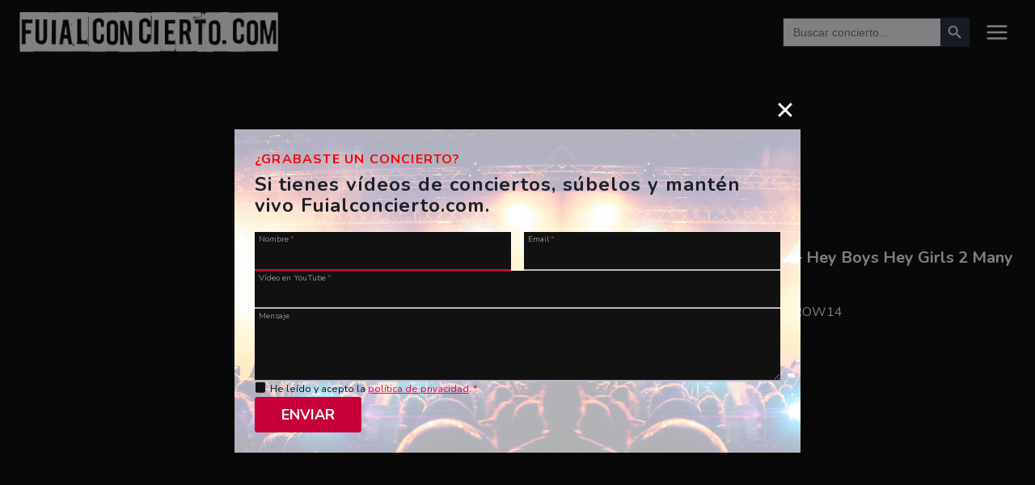

--- FILE ---
content_type: text/html; charset=UTF-8
request_url: https://www.fuialconcierto.com/electronica/2-djs-2
body_size: 29664
content:
<!doctype html><html lang="es" class="no-js" itemtype="https://schema.org/Blog" itemscope><head><meta charset="UTF-8"><meta name="viewport" content="width=device-width, initial-scale=1, minimum-scale=1"><style id="jetpack-boost-critical-css">@media all{.kb-row-layout-wrap{position:relative;border:0 solid transparent}.kb-row-layout-wrap:before{clear:both;display:table;content:""}.kt-row-column-wrap{display:grid;grid-template-columns:minmax(0,1fr);gap:var(--global-row-gutter-md,2rem) var(--global-row-gutter-md,2rem);grid-auto-rows:minmax(min-content,max-content);z-index:1;position:relative}.wp-block-kadence-rowlayout .kt-row-column-wrap.kb-theme-content-width{margin-left:auto;margin-right:auto}.kt-row-has-bg>.kt-row-column-wrap{padding-left:var(--global-content-edge-padding,15px);padding-right:var(--global-content-edge-padding,15px)}.kt-inner-column-height-full:not(.kt-row-layout-row){grid-auto-rows:minmax(0,1fr)}.kt-inner-column-height-full:not(.kt-row-layout-row)>.wp-block-kadence-column{height:100%}.kt-inner-column-height-full:not(.kt-row-layout-row)>.wp-block-kadence-column>.kt-inside-inner-col{height:100%}.kt-row-valign-middle.kt-inner-column-height-full>.wp-block-kadence-column:not(.kb-section-dir-horizontal)>.kt-inside-inner-col{display:flex;flex-direction:column;justify-content:center}@media screen and (max-width:767px){.kt-inner-column-height-full.kt-mobile-layout-row{grid-auto-rows:minmax(min-content,max-content)}.kt-inner-column-height-full.kt-mobile-layout-row>.wp-block-kadence-column>.kt-inside-inner-col{height:auto}}}@media all{.wp-block-kadence-column{display:flex;flex-direction:column;z-index:1;min-width:0;min-height:0}.kt-inside-inner-col{flex-direction:column;border:0 solid transparent;position:relative}}@media all{.kt-post-grid-wrap{grid-gap:30px 30px;display:grid;grid-template-columns:minmax(0,1fr) minmax(0,1fr);grid-template-rows:minmax(0,1fr)}.kt-post-grid-wrap[data-columns-ss="1"]{grid-template-columns:minmax(0,1fr)}.kt-post-grid-wrap[data-columns-ss="1"]>.kt-blocks-post-grid-item{width:100%}@media (min-width:544px){.kt-post-grid-wrap[data-columns-xs="1"]{grid-template-columns:minmax(0,1fr)}.kt-post-grid-wrap[data-columns-xs="1"]>.kt-blocks-post-grid-item{width:100%}}@media (min-width:768px){.kt-post-grid-wrap[data-columns-sm="2"]{grid-template-columns:minmax(0,1fr) minmax(0,1fr)}.kt-post-grid-wrap[data-columns-sm="2"]>.kt-blocks-post-grid-item{width:50%}}@media (min-width:992px){.kt-post-grid-wrap[data-columns-md="3"]{grid-template-columns:minmax(0,1fr) minmax(0,1fr) minmax(0,1fr)}.kt-post-grid-wrap[data-columns-md="3"]>.kt-blocks-post-grid-item{width:33.33%}}@media (min-width:1200px){.kt-post-grid-wrap[data-columns-xl="3"]{grid-template-columns:minmax(0,1fr) minmax(0,1fr) minmax(0,1fr)}.kt-post-grid-wrap[data-columns-xl="3"]>.kt-blocks-post-grid-item{width:33.33%}}@media (min-width:1500px){.kt-post-grid-wrap[data-columns-xxl="3"]{grid-template-columns:minmax(0,1fr) minmax(0,1fr) minmax(0,1fr)}.kt-post-grid-wrap[data-columns-xxl="3"]>.kt-blocks-post-grid-item{width:33.33%}}@supports (display:grid){.kt-blocks-post-loop-block .kt-post-grid-layout-grid-wrap>.kt-blocks-post-grid-item{width:auto}}.kt-post-grid-layout-grid-wrap>.kt-blocks-post-grid-item{float:left}@media (max-width:767px){.kt-blocks-post-grid-item .kt-feat-image-mobile-align-top{display:block}}.kt-blocks-post-grid-item{border-style:solid;border-width:0;box-sizing:border-box;outline:0}.kt-blocks-post-grid-item .kt-blocks-post-top-meta{display:flex;flex-wrap:wrap;font-size:14px;word-break:break-word}.kt-blocks-post-grid-item .entry-content{position:relative}.kt-blocks-post-grid-item header{position:relative}}@media all{ul{box-sizing:border-box}.entry-content{counter-reset:footnotes}.screen-reader-text{clip:rect(1px,1px,1px,1px);word-wrap:normal!important;border:0;-webkit-clip-path:inset(50%);clip-path:inset(50%);height:1px;margin:-1px;overflow:hidden;padding:0;position:absolute;width:1px}}@media all{.is-screen-reader-text{border:0;clip:rect(1px,1px,1px,1px);-webkit-clip-path:inset(50%);clip-path:inset(50%);color:#000;height:1px;margin:-1px;overflow:hidden;padding:0;position:absolute!important;width:1px;word-wrap:normal!important;word-break:normal}.is-form-style label{display:inline-block!important}.is-form-style label{padding:0;vertical-align:middle;margin:0;width:100%;line-height:1}.is-form-style{line-height:1;position:relative;padding:0!important}.is-form-style.is-form-style-3 label{width:calc(100% - 36px)!important}.is-form-style input.is-search-input{background:#fff;background-image:none!important;color:#333;padding:0 12px;margin:0;outline:0!important;font-size:14px!important;height:36px;min-height:0;line-height:1;border-radius:0;border:1px solid #ccc!important;font-family:arial;width:100%;-webkit-box-sizing:border-box;-moz-box-sizing:border-box;box-sizing:border-box;-webkit-appearance:none;-webkit-border-radius:0}.is-form-style input.is-search-input::-webkit-search-cancel-button,.is-form-style input.is-search-input::-webkit-search-results-button{display:none}.is-form-style.is-form-style-3 input.is-search-input{border-right:0!important}.is-form-style button.is-search-submit{background:0 0;border:0;box-shadow:none!important;opacity:1;padding:0!important;margin:0;line-height:0;outline:0;vertical-align:middle;width:36px;height:36px}.is-form-style .is-search-submit path{fill:#555}.is-search-icon{width:36px;padding-top:6px!important}.is-search-icon svg{width:22px;display:inline}.is-search-icon{display:inline-block!important;color:#666;background:#ededed;box-shadow:none!important;outline:0;margin:0;font-size:14px!important;border:1px solid #ccc;border-radius:0;line-height:1;height:36px;text-transform:capitalize;vertical-align:middle;-webkit-box-sizing:border-box;-moz-box-sizing:border-box;box-sizing:border-box}}@media all{.img-youtube{position:relative;overflow:hidden;width:100%;height:0;padding-bottom:56%;display:block}.popup-youtube{position:absolute;display:block;top:0;left:0;width:100%;height:100%}.popup-youtube img{width:105%;transform:translate(-50%,-50%);max-width:105%;position:absolute;top:50%;left:50%}.popup-youtube svg{width:60px;height:60px;position:absolute;top:50%;left:50%;margin-top:-30px;margin-left:-30px;opacity:.7}.embed-responsive{position:relative;display:block;width:100%;padding:0;overflow:hidden}.embed-responsive-16by9:before{padding-top:56.25%;content:"";display:block}.embed-responsive .embed-responsive-item,.embed-responsive iframe{position:absolute;top:0;bottom:0;left:0;width:100%;height:100%;border:0}}@media all{html{line-height:1.15;-webkit-text-size-adjust:100%}body{margin:0}main{display:block;min-width:0}a{background-color:transparent}img{border-style:none}button,input{font-size:100%;margin:0}button,input{overflow:visible}button{text-transform:none}[type=submit],button{-webkit-appearance:button}[type=search]{-webkit-appearance:textfield;outline-offset:-2px}:root{--global-gray-400:#CBD5E0;--global-gray-500:#A0AEC0;--global-sm-spacing:1.5rem;--global-md-spacing:2rem;--global-xxl-spacing:5rem}h2{padding:0;margin:0}html{box-sizing:border-box}*,::after,::before{box-sizing:inherit}ul{margin:0 0 1.5em 1.5em;padding:0}ul{list-style:disc}img{display:block;height:auto;max-width:100%}a{color:var(--global-palette-highlight)}.screen-reader-text{clip:rect(1px,1px,1px,1px);position:absolute!important;height:1px;width:1px;overflow:hidden;word-wrap:normal!important}input[type=search]{-webkit-appearance:none;color:var(--global-palette5);border:1px solid var(--global-gray-400);border-radius:3px;padding:.4em .5em;max-width:100%;background:var(--global-palette9);box-shadow:0 0 0 -7px transparent}button{border-radius:3px;background:var(--global-palette-btn-bg);color:var(--global-palette-btn);padding:.4em 1em;border:0;line-height:1.6;display:inline-block;font-family:inherit;text-decoration:none;box-shadow:0 0 0 -7px transparent}.kadence-svg-iconset{display:inline-flex;align-self:center}.kadence-svg-iconset svg{height:1em;width:1em}:root .has-theme-palette7-background-color{background-color:var(--global-palette7)}.kt-clear::after,.kt-clear::before{content:" ";display:table}.kt-clear::after{clear:both}.content-area{margin:var(--global-xxl-spacing) 0}.entry-content{word-break:break-word}.content-width-fullwidth .content-container.site-container{max-width:none;padding:0}.content-width-fullwidth .content-area{margin-top:0;margin-bottom:0}.site-container{margin:0 auto;padding:0 var(--global-content-edge-padding)}#kt-scroll-up,#kt-scroll-up-reader{position:fixed;-webkit-transform:translateY(40px);transform:translateY(40px);opacity:0;z-index:1000;display:flex}#kt-scroll-up-reader.scroll-up-style-outline,#kt-scroll-up.scroll-up-style-outline{background:0 0}.scroll-up-style-outline,.scroll-up-wrap.scroll-up-style-outline{border-width:2px;border-style:solid;border-color:currentColor;color:var(--global-palette4)}#kt-scroll-up-reader{-webkit-transform:translateY(0);transform:translateY(0)}#kt-scroll-up-reader:not(:focus){clip:rect(1px,1px,1px,1px);height:1px;width:1px;overflow:hidden;word-wrap:normal!important}@media screen and (max-width:719px){.vs-sm-false{display:none!important}}#wrapper{overflow:hidden;overflow:clip}body.footer-on-bottom #wrapper{min-height:100vh;display:flex;flex-direction:column}body.footer-on-bottom #inner-wrap{flex:1 0 auto}}@media all{.site-branding{max-height:inherit}.site-branding a.brand{display:flex;gap:1em;flex-direction:row;align-items:center;text-decoration:none;color:inherit;max-height:inherit}.site-branding a.brand img{display:block}.menu-toggle-open{display:flex;background:0 0;align-items:center;box-shadow:none}.menu-toggle-open .menu-toggle-icon{display:flex}.menu-toggle-open.menu-toggle-style-default{border:0}.wp-site-blocks .menu-toggle-open{box-shadow:none}.mobile-navigation{width:100%}.mobile-navigation a{display:block;width:100%;text-decoration:none;padding:.6em .5em}.mobile-navigation ul{display:block;list-style:none;margin:0;padding:0}.popup-drawer{position:fixed;display:none;top:0;bottom:0;left:-99999rem;right:99999rem;z-index:100000}.popup-drawer .drawer-overlay{background-color:rgba(0,0,0,.4);position:fixed;top:0;right:0;bottom:0;left:0;opacity:0}.popup-drawer .drawer-inner{width:100%;-webkit-transform:translateX(100%);transform:translateX(100%);max-width:90%;right:0;top:0;overflow:auto;background:#090c10;color:#fff;bottom:0;opacity:0;position:fixed;box-shadow:0 0 2rem 0 rgba(0,0,0,.1);display:flex;flex-direction:column}.popup-drawer .drawer-header{padding:0 1.5em;display:flex;justify-content:flex-end;min-height:calc(1.2em + 24px)}.popup-drawer .drawer-header .drawer-toggle{background:0 0;border:0;font-size:24px;line-height:1;padding:.6em .15em;color:inherit;display:flex;box-shadow:none;border-radius:0}.popup-drawer .drawer-content{padding:0 1.5em 1.5em}.popup-drawer .drawer-header .drawer-toggle{width:1em;position:relative;height:1em;box-sizing:content-box;font-size:24px}.drawer-toggle .toggle-close-bar{width:.75em;height:.08em;background:currentColor;-webkit-transform-origin:center center;transform-origin:center center;position:absolute;margin-top:-.04em;opacity:0;border-radius:.08em;left:50%;margin-left:-.375em;top:50%;-webkit-transform:rotate(45deg) translateX(-50%);transform:rotate(45deg) translateX(-50%)}.drawer-toggle .toggle-close-bar:last-child{-webkit-transform:rotate(-45deg) translateX(50%);transform:rotate(-45deg) translateX(50%)}#main-header{display:none}#masthead{position:relative;z-index:11}@media screen and (min-width:1025px){#main-header{display:block}#mobile-header{display:none}}.drawer-content .mobile-html{width:100%}.site-header-row{display:grid;grid-template-columns:auto auto}.site-header-section{display:flex;max-height:inherit}.site-header-item{display:flex;align-items:center;margin-right:10px;max-height:inherit}.site-header-section>.site-header-item:last-child{margin-right:0}.drawer-content .site-header-item{margin-right:0;margin-bottom:10px}.drawer-content .site-header-item:last-child{margin-bottom:0}.site-header-section-right{justify-content:flex-end}.kadence-sticky-header{position:relative;z-index:1}#mobile-drawer{z-index:99999}}@media all{iframe{max-width:100%}.widget{margin-top:0;margin-bottom:1.5em}.widget-area .widget:last-child{margin-bottom:0}.widget-area .widget-title{font-size:20px;line-height:1.5;margin-bottom:.5em;text-transform:uppercase}.widget-area ul{padding-left:.5em}.widget-area a:where(:not(.button):not(.wp-block-button__link):not(.wp-element-button)){color:var(--global-palette3);text-decoration:none}.widget-area .widget{margin-left:0;margin-right:0}.widget li{line-height:1.8}.widget_nav_menu ul{margin:0;padding:0;list-style-type:none}.widget_nav_menu a{display:block;padding:.1em 0;text-decoration:none}.widget_nav_menu li{padding:0}.content-wrap{position:relative}.single-content{margin:var(--global-md-spacing) 0 0}.single-content p{margin-top:0;margin-bottom:var(--global-md-spacing)}.single-content h2{margin:1.5em 0 .5em}.single-content h2:first-child{margin-top:0}.single-content h2+*{margin-top:0}.single-content p:last-child{margin-bottom:0}.entry-content:after{display:table;clear:both;content:""}.content-title-style-hide .entry-content{margin:0}}@media all{.wp-block-kadence-advanced-form .kb-advanced-form>*{margin-bottom:0;margin-top:0}}@media all{.is-ajax-search .is-loader-image{display:none;position:absolute;top:50%;transform:translateY(-50%);height:25px;right:5px;z-index:9999;width:25px;background-repeat:no-repeat;background-size:contain}.is-ajax-search label{position:relative}}</style><meta name='robots' content='index, follow, max-image-preview:large, max-snippet:-1, max-video-preview:-1' /><style>img:is([sizes="auto" i], [sizes^="auto," i]) { contain-intrinsic-size: 3000px 1500px }</style><title>2 Many DJs - Fui Al Concierto</title><link rel="canonical" href="https://www.fuialconcierto.com/electronica/2-djs-2" /><meta property="og:locale" content="es_ES" /><meta property="og:type" content="article" /><meta property="og:title" content="2 Many DJs - Fui Al Concierto" /><meta property="og:url" content="https://www.fuialconcierto.com/electronica/2-djs-2" /><meta property="og:site_name" content="Fui Al Concierto" /><meta property="article:published_time" content="2012-04-17T15:39:53+00:00" /><meta name="author" content="Eloi" /><meta name="twitter:card" content="summary_large_image" /><meta name="twitter:label1" content="Escrito por" /><meta name="twitter:data1" content="Eloi" /> <script data-jetpack-boost="ignore" type="application/ld+json" class="yoast-schema-graph">{"@context":"https://schema.org","@graph":[{"@type":"Article","@id":"https://www.fuialconcierto.com/electronica/2-djs-2#article","isPartOf":{"@id":"https://www.fuialconcierto.com/electronica/2-djs-2"},"author":{"name":"Eloi","@id":"https://www.fuialconcierto.com/#/schema/person/ee51486b5878c35816e27786d47f921f"},"headline":"2 Many DJs","datePublished":"2012-04-17T15:39:53+00:00","mainEntityOfPage":{"@id":"https://www.fuialconcierto.com/electronica/2-djs-2"},"wordCount":2,"commentCount":0,"publisher":{"@id":"https://www.fuialconcierto.com/#organization"},"keywords":["sorpresa"],"articleSection":["Electrónica"],"inLanguage":"es","potentialAction":[{"@type":"CommentAction","name":"Comment","target":["https://www.fuialconcierto.com/electronica/2-djs-2#respond"]}]},{"@type":"WebPage","@id":"https://www.fuialconcierto.com/electronica/2-djs-2","url":"https://www.fuialconcierto.com/electronica/2-djs-2","name":"2 Many DJs - Fui Al Concierto","isPartOf":{"@id":"https://www.fuialconcierto.com/#website"},"datePublished":"2012-04-17T15:39:53+00:00","breadcrumb":{"@id":"https://www.fuialconcierto.com/electronica/2-djs-2#breadcrumb"},"inLanguage":"es","potentialAction":[{"@type":"ReadAction","target":["https://www.fuialconcierto.com/electronica/2-djs-2"]}]},{"@type":"BreadcrumbList","@id":"https://www.fuialconcierto.com/electronica/2-djs-2#breadcrumb","itemListElement":[{"@type":"ListItem","position":1,"name":"Portada","item":"https://www.fuialconcierto.com/"},{"@type":"ListItem","position":2,"name":"2 Many DJs"}]},{"@type":"WebSite","@id":"https://www.fuialconcierto.com/#website","url":"https://www.fuialconcierto.com/","name":"Fui Al Concierto","description":"Vídeos de conciertos","publisher":{"@id":"https://www.fuialconcierto.com/#organization"},"potentialAction":[{"@type":"SearchAction","target":{"@type":"EntryPoint","urlTemplate":"https://www.fuialconcierto.com/?s={search_term_string}"},"query-input":{"@type":"PropertyValueSpecification","valueRequired":true,"valueName":"search_term_string"}}],"inLanguage":"es"},{"@type":"Organization","@id":"https://www.fuialconcierto.com/#organization","name":"Fui Al Concierto","url":"https://www.fuialconcierto.com/","logo":{"@type":"ImageObject","inLanguage":"es","@id":"https://www.fuialconcierto.com/#/schema/logo/image/","url":"https://www.fuialconcierto.com/wp-content/uploads/2024/02/logo-white.png","contentUrl":"https://www.fuialconcierto.com/wp-content/uploads/2024/02/logo-white.png","width":800,"height":124,"caption":"Fui Al Concierto"},"image":{"@id":"https://www.fuialconcierto.com/#/schema/logo/image/"}},{"@type":"Person","@id":"https://www.fuialconcierto.com/#/schema/person/ee51486b5878c35816e27786d47f921f","name":"Eloi","url":"https://www.fuialconcierto.com/author/admin"}]}</script> <link rel="alternate" type="application/rss+xml" title="Fui Al Concierto &raquo; Feed" href="https://www.fuialconcierto.com/feed" /><link rel="alternate" type="application/rss+xml" title="Fui Al Concierto &raquo; Feed de los comentarios" href="https://www.fuialconcierto.com/comments/feed" />  <link rel="alternate" type="application/rss+xml" title="Fui Al Concierto &raquo; Comentario 2 Many DJs del feed" href="https://www.fuialconcierto.com/electronica/2-djs-2/feed" />  <noscript><link rel='stylesheet' id='kadence-conversions-css' href='https://www.fuialconcierto.com/wp-content/plugins/kadence-conversions/assets/kadence-conversions.css?ver=1.1.4' media='all' /> </noscript><link rel='stylesheet' id='kadence-conversions-css' href='https://www.fuialconcierto.com/wp-content/cache/autoptimize/css/autoptimize_single_88e2566eb9605605e1994c8d76917027.css?ver=1.1.4' media="not all" data-media="all" onload="this.media=this.dataset.media; delete this.dataset.media; this.removeAttribute( 'onload' );" /><style id='kadence-conversions-18309-inline-css'>.kadence-conversion-wrap.kadence-conversion-18309 .kadence-conversion{box-shadow:0 0 14px 0 rgba(0,0,0,0.2);}.kadence-conversion-wrap.kadence-conversion-18309:not(.kadence-conversion-banner) .kadence-conversion{max-width:700px;}.kadence-conversion-wrap.kadence-conversion-18309.kadence-conversion-banner .kadence-conversion-inner{max-width:700px;}.kadence-conversion-wrap.kadence-conversion-18309 .kadence-conversion-inner{padding-top:0px;padding-right:0px;padding-bottom:0px;padding-left:0px;}</style><noscript><link rel='stylesheet' id='kadence-blocks-rowlayout-css' href='https://www.fuialconcierto.com/wp-content/plugins/kadence-blocks/dist/style-blocks-rowlayout.css?ver=3.5.27' media='all' /> </noscript><link rel='stylesheet' id='kadence-blocks-rowlayout-css' href='https://www.fuialconcierto.com/wp-content/cache/autoptimize/css/autoptimize_single_af73b0ba42fe00f9f6a2a2e9ea7d0f2c.css?ver=3.5.27' media="not all" data-media="all" onload="this.media=this.dataset.media; delete this.dataset.media; this.removeAttribute( 'onload' );" /> <noscript><link rel='stylesheet' id='kadence-blocks-column-css' href='https://www.fuialconcierto.com/wp-content/plugins/kadence-blocks/dist/style-blocks-column.css?ver=3.5.27' media='all' /> </noscript><link rel='stylesheet' id='kadence-blocks-column-css' href='https://www.fuialconcierto.com/wp-content/cache/autoptimize/css/autoptimize_single_549fc2a5d8e380a1180a79efd5af0dd0.css?ver=3.5.27' media="not all" data-media="all" onload="this.media=this.dataset.media; delete this.dataset.media; this.removeAttribute( 'onload' );" /><style id='kadence-blocks-advancedheading-inline-css'>.wp-block-kadence-advancedheading mark{background:transparent;border-style:solid;border-width:0}.wp-block-kadence-advancedheading mark.kt-highlight{color:#f76a0c;}.kb-adv-heading-icon{display: inline-flex;justify-content: center;align-items: center;} .is-layout-constrained > .kb-advanced-heading-link {display: block;}.single-content .kadence-advanced-heading-wrapper h1, .single-content .kadence-advanced-heading-wrapper h2, .single-content .kadence-advanced-heading-wrapper h3, .single-content .kadence-advanced-heading-wrapper h4, .single-content .kadence-advanced-heading-wrapper h5, .single-content .kadence-advanced-heading-wrapper h6 {margin: 1.5em 0 .5em;}.single-content .kadence-advanced-heading-wrapper+* { margin-top:0;}.kb-screen-reader-text{position:absolute;width:1px;height:1px;padding:0;margin:-1px;overflow:hidden;clip:rect(0,0,0,0);}</style><noscript><link rel='stylesheet' id='kadence-blocks-advanced-form-css' href='https://www.fuialconcierto.com/wp-content/plugins/kadence-blocks/dist/style-blocks-advanced-form.css?ver=3.5.27' media='all' /> </noscript><link rel='stylesheet' id='kadence-blocks-advanced-form-css' href='https://www.fuialconcierto.com/wp-content/cache/autoptimize/css/autoptimize_single_efe649b85fe1058198a296d6e6c8e0ae.css?ver=3.5.27' media="not all" data-media="all" onload="this.media=this.dataset.media; delete this.dataset.media; this.removeAttribute( 'onload' );" /> <noscript><link rel='stylesheet' id='kadence-blocks-pro-postgrid-css' href='https://www.fuialconcierto.com/wp-content/plugins/kadence-blocks-pro/dist/style-blocks-postgrid.css?ver=2.8.4' media='all' /> </noscript><link rel='stylesheet' id='kadence-blocks-pro-postgrid-css' href='https://www.fuialconcierto.com/wp-content/cache/autoptimize/css/autoptimize_single_82f41cbe456d1c1a5b69a0ec44f73975.css?ver=2.8.4' media="not all" data-media="all" onload="this.media=this.dataset.media; delete this.dataset.media; this.removeAttribute( 'onload' );" /><style id='wp-emoji-styles-inline-css'>img.wp-smiley, img.emoji {
		display: inline !important;
		border: none !important;
		box-shadow: none !important;
		height: 1em !important;
		width: 1em !important;
		margin: 0 0.07em !important;
		vertical-align: -0.1em !important;
		background: none !important;
		padding: 0 !important;
	}</style><noscript><link rel='stylesheet' id='wp-block-library-css' href='https://www.fuialconcierto.com/wp-includes/css/dist/block-library/style.min.css?ver=6.8.3' media='all' /> </noscript><link rel='stylesheet' id='wp-block-library-css' href='https://www.fuialconcierto.com/wp-includes/css/dist/block-library/style.min.css?ver=6.8.3' media="not all" data-media="all" onload="this.media=this.dataset.media; delete this.dataset.media; this.removeAttribute( 'onload' );" /><style id='classic-theme-styles-inline-css'>/*! This file is auto-generated */
.wp-block-button__link{color:#fff;background-color:#32373c;border-radius:9999px;box-shadow:none;text-decoration:none;padding:calc(.667em + 2px) calc(1.333em + 2px);font-size:1.125em}.wp-block-file__button{background:#32373c;color:#fff;text-decoration:none}</style><style id='global-styles-inline-css'>:root{--wp--preset--aspect-ratio--square: 1;--wp--preset--aspect-ratio--4-3: 4/3;--wp--preset--aspect-ratio--3-4: 3/4;--wp--preset--aspect-ratio--3-2: 3/2;--wp--preset--aspect-ratio--2-3: 2/3;--wp--preset--aspect-ratio--16-9: 16/9;--wp--preset--aspect-ratio--9-16: 9/16;--wp--preset--color--black: #000000;--wp--preset--color--cyan-bluish-gray: #abb8c3;--wp--preset--color--white: #ffffff;--wp--preset--color--pale-pink: #f78da7;--wp--preset--color--vivid-red: #cf2e2e;--wp--preset--color--luminous-vivid-orange: #ff6900;--wp--preset--color--luminous-vivid-amber: #fcb900;--wp--preset--color--light-green-cyan: #7bdcb5;--wp--preset--color--vivid-green-cyan: #00d084;--wp--preset--color--pale-cyan-blue: #8ed1fc;--wp--preset--color--vivid-cyan-blue: #0693e3;--wp--preset--color--vivid-purple: #9b51e0;--wp--preset--color--theme-palette-1: #f80046;--wp--preset--color--theme-palette-2: #f80000;--wp--preset--color--theme-palette-3: #ffffff;--wp--preset--color--theme-palette-4: #f7fafc;--wp--preset--color--theme-palette-5: #edf2f7;--wp--preset--color--theme-palette-6: #718096;--wp--preset--color--theme-palette-7: #4a5568;--wp--preset--color--theme-palette-8: #2d3748;--wp--preset--color--theme-palette-9: #111111;--wp--preset--gradient--vivid-cyan-blue-to-vivid-purple: linear-gradient(135deg,rgba(6,147,227,1) 0%,rgb(155,81,224) 100%);--wp--preset--gradient--light-green-cyan-to-vivid-green-cyan: linear-gradient(135deg,rgb(122,220,180) 0%,rgb(0,208,130) 100%);--wp--preset--gradient--luminous-vivid-amber-to-luminous-vivid-orange: linear-gradient(135deg,rgba(252,185,0,1) 0%,rgba(255,105,0,1) 100%);--wp--preset--gradient--luminous-vivid-orange-to-vivid-red: linear-gradient(135deg,rgba(255,105,0,1) 0%,rgb(207,46,46) 100%);--wp--preset--gradient--very-light-gray-to-cyan-bluish-gray: linear-gradient(135deg,rgb(238,238,238) 0%,rgb(169,184,195) 100%);--wp--preset--gradient--cool-to-warm-spectrum: linear-gradient(135deg,rgb(74,234,220) 0%,rgb(151,120,209) 20%,rgb(207,42,186) 40%,rgb(238,44,130) 60%,rgb(251,105,98) 80%,rgb(254,248,76) 100%);--wp--preset--gradient--blush-light-purple: linear-gradient(135deg,rgb(255,206,236) 0%,rgb(152,150,240) 100%);--wp--preset--gradient--blush-bordeaux: linear-gradient(135deg,rgb(254,205,165) 0%,rgb(254,45,45) 50%,rgb(107,0,62) 100%);--wp--preset--gradient--luminous-dusk: linear-gradient(135deg,rgb(255,203,112) 0%,rgb(199,81,192) 50%,rgb(65,88,208) 100%);--wp--preset--gradient--pale-ocean: linear-gradient(135deg,rgb(255,245,203) 0%,rgb(182,227,212) 50%,rgb(51,167,181) 100%);--wp--preset--gradient--electric-grass: linear-gradient(135deg,rgb(202,248,128) 0%,rgb(113,206,126) 100%);--wp--preset--gradient--midnight: linear-gradient(135deg,rgb(2,3,129) 0%,rgb(40,116,252) 100%);--wp--preset--font-size--small: 14px;--wp--preset--font-size--medium: 24px;--wp--preset--font-size--large: 32px;--wp--preset--font-size--x-large: 42px;--wp--preset--font-size--larger: 40px;--wp--preset--spacing--20: 0.44rem;--wp--preset--spacing--30: 0.67rem;--wp--preset--spacing--40: 1rem;--wp--preset--spacing--50: 1.5rem;--wp--preset--spacing--60: 2.25rem;--wp--preset--spacing--70: 3.38rem;--wp--preset--spacing--80: 5.06rem;--wp--preset--shadow--natural: 6px 6px 9px rgba(0, 0, 0, 0.2);--wp--preset--shadow--deep: 12px 12px 50px rgba(0, 0, 0, 0.4);--wp--preset--shadow--sharp: 6px 6px 0px rgba(0, 0, 0, 0.2);--wp--preset--shadow--outlined: 6px 6px 0px -3px rgba(255, 255, 255, 1), 6px 6px rgba(0, 0, 0, 1);--wp--preset--shadow--crisp: 6px 6px 0px rgba(0, 0, 0, 1);}:where(.is-layout-flex){gap: 0.5em;}:where(.is-layout-grid){gap: 0.5em;}body .is-layout-flex{display: flex;}.is-layout-flex{flex-wrap: wrap;align-items: center;}.is-layout-flex > :is(*, div){margin: 0;}body .is-layout-grid{display: grid;}.is-layout-grid > :is(*, div){margin: 0;}:where(.wp-block-columns.is-layout-flex){gap: 2em;}:where(.wp-block-columns.is-layout-grid){gap: 2em;}:where(.wp-block-post-template.is-layout-flex){gap: 1.25em;}:where(.wp-block-post-template.is-layout-grid){gap: 1.25em;}.has-black-color{color: var(--wp--preset--color--black) !important;}.has-cyan-bluish-gray-color{color: var(--wp--preset--color--cyan-bluish-gray) !important;}.has-white-color{color: var(--wp--preset--color--white) !important;}.has-pale-pink-color{color: var(--wp--preset--color--pale-pink) !important;}.has-vivid-red-color{color: var(--wp--preset--color--vivid-red) !important;}.has-luminous-vivid-orange-color{color: var(--wp--preset--color--luminous-vivid-orange) !important;}.has-luminous-vivid-amber-color{color: var(--wp--preset--color--luminous-vivid-amber) !important;}.has-light-green-cyan-color{color: var(--wp--preset--color--light-green-cyan) !important;}.has-vivid-green-cyan-color{color: var(--wp--preset--color--vivid-green-cyan) !important;}.has-pale-cyan-blue-color{color: var(--wp--preset--color--pale-cyan-blue) !important;}.has-vivid-cyan-blue-color{color: var(--wp--preset--color--vivid-cyan-blue) !important;}.has-vivid-purple-color{color: var(--wp--preset--color--vivid-purple) !important;}.has-black-background-color{background-color: var(--wp--preset--color--black) !important;}.has-cyan-bluish-gray-background-color{background-color: var(--wp--preset--color--cyan-bluish-gray) !important;}.has-white-background-color{background-color: var(--wp--preset--color--white) !important;}.has-pale-pink-background-color{background-color: var(--wp--preset--color--pale-pink) !important;}.has-vivid-red-background-color{background-color: var(--wp--preset--color--vivid-red) !important;}.has-luminous-vivid-orange-background-color{background-color: var(--wp--preset--color--luminous-vivid-orange) !important;}.has-luminous-vivid-amber-background-color{background-color: var(--wp--preset--color--luminous-vivid-amber) !important;}.has-light-green-cyan-background-color{background-color: var(--wp--preset--color--light-green-cyan) !important;}.has-vivid-green-cyan-background-color{background-color: var(--wp--preset--color--vivid-green-cyan) !important;}.has-pale-cyan-blue-background-color{background-color: var(--wp--preset--color--pale-cyan-blue) !important;}.has-vivid-cyan-blue-background-color{background-color: var(--wp--preset--color--vivid-cyan-blue) !important;}.has-vivid-purple-background-color{background-color: var(--wp--preset--color--vivid-purple) !important;}.has-black-border-color{border-color: var(--wp--preset--color--black) !important;}.has-cyan-bluish-gray-border-color{border-color: var(--wp--preset--color--cyan-bluish-gray) !important;}.has-white-border-color{border-color: var(--wp--preset--color--white) !important;}.has-pale-pink-border-color{border-color: var(--wp--preset--color--pale-pink) !important;}.has-vivid-red-border-color{border-color: var(--wp--preset--color--vivid-red) !important;}.has-luminous-vivid-orange-border-color{border-color: var(--wp--preset--color--luminous-vivid-orange) !important;}.has-luminous-vivid-amber-border-color{border-color: var(--wp--preset--color--luminous-vivid-amber) !important;}.has-light-green-cyan-border-color{border-color: var(--wp--preset--color--light-green-cyan) !important;}.has-vivid-green-cyan-border-color{border-color: var(--wp--preset--color--vivid-green-cyan) !important;}.has-pale-cyan-blue-border-color{border-color: var(--wp--preset--color--pale-cyan-blue) !important;}.has-vivid-cyan-blue-border-color{border-color: var(--wp--preset--color--vivid-cyan-blue) !important;}.has-vivid-purple-border-color{border-color: var(--wp--preset--color--vivid-purple) !important;}.has-vivid-cyan-blue-to-vivid-purple-gradient-background{background: var(--wp--preset--gradient--vivid-cyan-blue-to-vivid-purple) !important;}.has-light-green-cyan-to-vivid-green-cyan-gradient-background{background: var(--wp--preset--gradient--light-green-cyan-to-vivid-green-cyan) !important;}.has-luminous-vivid-amber-to-luminous-vivid-orange-gradient-background{background: var(--wp--preset--gradient--luminous-vivid-amber-to-luminous-vivid-orange) !important;}.has-luminous-vivid-orange-to-vivid-red-gradient-background{background: var(--wp--preset--gradient--luminous-vivid-orange-to-vivid-red) !important;}.has-very-light-gray-to-cyan-bluish-gray-gradient-background{background: var(--wp--preset--gradient--very-light-gray-to-cyan-bluish-gray) !important;}.has-cool-to-warm-spectrum-gradient-background{background: var(--wp--preset--gradient--cool-to-warm-spectrum) !important;}.has-blush-light-purple-gradient-background{background: var(--wp--preset--gradient--blush-light-purple) !important;}.has-blush-bordeaux-gradient-background{background: var(--wp--preset--gradient--blush-bordeaux) !important;}.has-luminous-dusk-gradient-background{background: var(--wp--preset--gradient--luminous-dusk) !important;}.has-pale-ocean-gradient-background{background: var(--wp--preset--gradient--pale-ocean) !important;}.has-electric-grass-gradient-background{background: var(--wp--preset--gradient--electric-grass) !important;}.has-midnight-gradient-background{background: var(--wp--preset--gradient--midnight) !important;}.has-small-font-size{font-size: var(--wp--preset--font-size--small) !important;}.has-medium-font-size{font-size: var(--wp--preset--font-size--medium) !important;}.has-large-font-size{font-size: var(--wp--preset--font-size--large) !important;}.has-x-large-font-size{font-size: var(--wp--preset--font-size--x-large) !important;}
:where(.wp-block-post-template.is-layout-flex){gap: 1.25em;}:where(.wp-block-post-template.is-layout-grid){gap: 1.25em;}
:where(.wp-block-columns.is-layout-flex){gap: 2em;}:where(.wp-block-columns.is-layout-grid){gap: 2em;}
:root :where(.wp-block-pullquote){font-size: 1.5em;line-height: 1.6;}</style><noscript><link rel='stylesheet' id='ivory-search-styles-css' href='https://www.fuialconcierto.com/wp-content/plugins/add-search-to-menu/public/css/ivory-search.min.css?ver=5.5.12' media='all' /> </noscript><link rel='stylesheet' id='ivory-search-styles-css' href='https://www.fuialconcierto.com/wp-content/plugins/add-search-to-menu/public/css/ivory-search.min.css?ver=5.5.12' media="not all" data-media="all" onload="this.media=this.dataset.media; delete this.dataset.media; this.removeAttribute( 'onload' );" /> <noscript><link rel='stylesheet' id='custom_style-css' href='https://www.fuialconcierto.com/wp-content/themes/onlinevalles/style.css?ver=6.8.3' media='all' /> </noscript><link rel='stylesheet' id='custom_style-css' href='https://www.fuialconcierto.com/wp-content/cache/autoptimize/css/autoptimize_single_a41b0d6b3175279d862471659ad2826c.css?ver=6.8.3' media="not all" data-media="all" onload="this.media=this.dataset.media; delete this.dataset.media; this.removeAttribute( 'onload' );" /> <noscript><link rel='stylesheet' id='kadence-global-css' href='https://www.fuialconcierto.com/wp-content/themes/kadence/assets/css/global.min.css?ver=1.1.51' media='all' /> </noscript><link rel='stylesheet' id='kadence-global-css' href='https://www.fuialconcierto.com/wp-content/themes/kadence/assets/css/global.min.css?ver=1.1.51' media="not all" data-media="all" onload="this.media=this.dataset.media; delete this.dataset.media; this.removeAttribute( 'onload' );" /><style id='kadence-global-inline-css'>/* Kadence Base CSS */
:root{--global-palette1:#f80046;--global-palette2:#f80000;--global-palette3:#ffffff;--global-palette4:#f7fafc;--global-palette5:#edf2f7;--global-palette6:#718096;--global-palette7:#4a5568;--global-palette8:#2d3748;--global-palette9:#111111;--global-palette9rgb:17, 17, 17;--global-palette-highlight:var(--global-palette1);--global-palette-highlight-alt:var(--global-palette2);--global-palette-highlight-alt2:var(--global-palette9);--global-palette-btn-bg:var(--global-palette1);--global-palette-btn-bg-hover:var(--global-palette2);--global-palette-btn:var(--global-palette9);--global-palette-btn-hover:var(--global-palette9);--global-body-font-family:Nunito, sans-serif;--global-heading-font-family:inherit;--global-primary-nav-font-family:inherit;--global-fallback-font:sans-serif;--global-display-fallback-font:sans-serif;--global-content-width:1290px;--global-content-narrow-width:842px;--global-content-edge-padding:1.5rem;--global-content-boxed-padding:2rem;--global-calc-content-width:calc(1290px - var(--global-content-edge-padding) - var(--global-content-edge-padding) );--wp--style--global--content-size:var(--global-calc-content-width);}.wp-site-blocks{--global-vw:calc( 100vw - ( 0.5 * var(--scrollbar-offset)));}body{background:var(--global-palette9);}body, input, select, optgroup, textarea{font-style:normal;font-weight:normal;font-size:16px;line-height:1.6;font-family:var(--global-body-font-family);color:var(--global-palette4);}.content-bg, body.content-style-unboxed .site{background:var(--global-palette9);}h1,h2,h3,h4,h5,h6{font-family:var(--global-heading-font-family);}h1{font-style:normal;font-weight:800;font-size:32px;line-height:1.5;font-family:'Open Sans', sans-serif;color:var(--global-palette3);}h2{font-weight:700;font-size:28px;line-height:1.5;color:var(--global-palette3);}h3{font-weight:700;font-size:24px;line-height:1.5;color:var(--global-palette3);}h4{font-weight:700;font-size:22px;line-height:1.5;color:var(--global-palette4);}h5{font-weight:700;font-size:20px;line-height:1.5;color:var(--global-palette4);}h6{font-weight:700;font-size:18px;line-height:1.5;color:var(--global-palette5);}.entry-hero .kadence-breadcrumbs{max-width:1290px;}.site-container, .site-header-row-layout-contained, .site-footer-row-layout-contained, .entry-hero-layout-contained, .comments-area, .alignfull > .wp-block-cover__inner-container, .alignwide > .wp-block-cover__inner-container{max-width:var(--global-content-width);}.content-width-narrow .content-container.site-container, .content-width-narrow .hero-container.site-container{max-width:var(--global-content-narrow-width);}@media all and (min-width: 1520px){.wp-site-blocks .content-container  .alignwide{margin-left:-115px;margin-right:-115px;width:unset;max-width:unset;}}@media all and (min-width: 1102px){.content-width-narrow .wp-site-blocks .content-container .alignwide{margin-left:-130px;margin-right:-130px;width:unset;max-width:unset;}}.content-style-boxed .wp-site-blocks .entry-content .alignwide{margin-left:calc( -1 * var( --global-content-boxed-padding ) );margin-right:calc( -1 * var( --global-content-boxed-padding ) );}.content-area{margin-top:40px;margin-bottom:40px;}@media all and (max-width: 1024px){.content-area{margin-top:3rem;margin-bottom:3rem;}}@media all and (max-width: 767px){.content-area{margin-top:2rem;margin-bottom:2rem;}}@media all and (max-width: 1024px){:root{--global-content-boxed-padding:2rem;}}@media all and (max-width: 767px){:root{--global-content-boxed-padding:1.5rem;}}.entry-content-wrap{padding:2rem;}@media all and (max-width: 1024px){.entry-content-wrap{padding:2rem;}}@media all and (max-width: 767px){.entry-content-wrap{padding:1.5rem;}}.entry.single-entry{box-shadow:0px 15px 15px -10px rgba(0,0,0,0.05);}.entry.loop-entry{box-shadow:0px 15px 15px -10px rgba(0,0,0,0.05);}.loop-entry .entry-content-wrap{padding:2rem;}@media all and (max-width: 1024px){.loop-entry .entry-content-wrap{padding:2rem;}}@media all and (max-width: 767px){.loop-entry .entry-content-wrap{padding:1.5rem;}}button, .button, .wp-block-button__link, input[type="button"], input[type="reset"], input[type="submit"], .fl-button, .elementor-button-wrapper .elementor-button{box-shadow:0px 0px 0px -7px rgba(0,0,0,0);}button:hover, button:focus, button:active, .button:hover, .button:focus, .button:active, .wp-block-button__link:hover, .wp-block-button__link:focus, .wp-block-button__link:active, input[type="button"]:hover, input[type="button"]:focus, input[type="button"]:active, input[type="reset"]:hover, input[type="reset"]:focus, input[type="reset"]:active, input[type="submit"]:hover, input[type="submit"]:focus, input[type="submit"]:active, .elementor-button-wrapper .elementor-button:hover, .elementor-button-wrapper .elementor-button:focus, .elementor-button-wrapper .elementor-button:active{box-shadow:0px 15px 25px -7px rgba(0,0,0,0.1);}.kb-button.kb-btn-global-outline.kb-btn-global-inherit{padding-top:calc(px - 2px);padding-right:calc(px - 2px);padding-bottom:calc(px - 2px);padding-left:calc(px - 2px);}@media all and (min-width: 1025px){.transparent-header .entry-hero .entry-hero-container-inner{padding-top:80px;}}@media all and (max-width: 1024px){.mobile-transparent-header .entry-hero .entry-hero-container-inner{padding-top:80px;}}@media all and (max-width: 767px){.mobile-transparent-header .entry-hero .entry-hero-container-inner{padding-top:80px;}}#kt-scroll-up-reader, #kt-scroll-up{border-radius:80px 80px 80px 80px;color:var(--global-palette3);bottom:30px;font-size:1.2em;padding:0.4em 0.4em 0.4em 0.4em;}#kt-scroll-up-reader.scroll-up-side-right, #kt-scroll-up.scroll-up-side-right{right:30px;}#kt-scroll-up-reader.scroll-up-side-left, #kt-scroll-up.scroll-up-side-left{left:30px;}#kt-scroll-up-reader:hover, #kt-scroll-up:hover{color:var(--global-palette1);}.entry-author-style-center{padding-top:var(--global-md-spacing);border-top:1px solid var(--global-gray-500);}.entry-author-style-center .entry-author-avatar, .entry-meta .author-avatar{display:none;}.entry-author-style-normal .entry-author-profile{padding-left:0px;}#comments .comment-meta{margin-left:0px;}body.single .entry-related{background:var(--global-palette3);}.wp-site-blocks .entry-related h2.entry-related-title{font-style:normal;color:var(--global-palette9);}.wp-site-blocks .post-title h1{font-style:normal;color:var(--global-palette9);}.post-title .entry-taxonomies, .post-title .entry-taxonomies a{color:var(--global-palette7);}.post-title .entry-taxonomies a:hover{color:var(--global-palette9);}.post-title .entry-taxonomies .category-style-pill a{background:var(--global-palette7);}.post-title .entry-taxonomies .category-style-pill a:hover{background:var(--global-palette9);}.post-hero-section .entry-hero-container-inner{background:var(--global-palette3);}.entry-hero.post-hero-section .entry-header{min-height:150px;}.loop-entry.type-post h2.entry-title{font-style:normal;color:var(--global-palette4);}
/* Kadence Header CSS */
@media all and (max-width: 1024px){.mobile-transparent-header #masthead{position:absolute;left:0px;right:0px;z-index:100;}.kadence-scrollbar-fixer.mobile-transparent-header #masthead{right:var(--scrollbar-offset,0);}.mobile-transparent-header #masthead, .mobile-transparent-header .site-top-header-wrap .site-header-row-container-inner, .mobile-transparent-header .site-main-header-wrap .site-header-row-container-inner, .mobile-transparent-header .site-bottom-header-wrap .site-header-row-container-inner{background:transparent;}.site-header-row-tablet-layout-fullwidth, .site-header-row-tablet-layout-standard{padding:0px;}}@media all and (min-width: 1025px){.transparent-header #masthead{position:absolute;left:0px;right:0px;z-index:100;}.transparent-header.kadence-scrollbar-fixer #masthead{right:var(--scrollbar-offset,0);}.transparent-header #masthead, .transparent-header .site-top-header-wrap .site-header-row-container-inner, .transparent-header .site-main-header-wrap .site-header-row-container-inner, .transparent-header .site-bottom-header-wrap .site-header-row-container-inner{background:transparent;}}.site-branding a.brand img{max-width:320px;}.site-branding a.brand img.svg-logo-image{width:320px;}@media all and (max-width: 767px){.site-branding a.brand img{max-width:260px;}.site-branding a.brand img.svg-logo-image{width:260px;}}.site-branding{padding:0px 0px 0px 0px;}#masthead, #masthead .kadence-sticky-header.item-is-fixed:not(.item-at-start):not(.site-header-row-container):not(.site-main-header-wrap), #masthead .kadence-sticky-header.item-is-fixed:not(.item-at-start) > .site-header-row-container-inner{background:var(--global-palette9);}.site-main-header-wrap .site-header-row-container-inner{border-bottom:0px dashed var(--global-palette3);}.site-main-header-inner-wrap{min-height:80px;}.header-navigation .header-menu-container ul ul.sub-menu, .header-navigation .header-menu-container ul ul.submenu{background:var(--global-palette3);box-shadow:0px 2px 13px 0px rgba(0,0,0,0.1);}.header-navigation .header-menu-container ul ul li.menu-item, .header-menu-container ul.menu > li.kadence-menu-mega-enabled > ul > li.menu-item > a{border-bottom:1px solid rgba(255,255,255,0.1);}.header-navigation .header-menu-container ul ul li.menu-item > a{width:200px;padding-top:1em;padding-bottom:1em;color:var(--global-palette8);font-size:12px;}.header-navigation .header-menu-container ul ul li.menu-item > a:hover{color:var(--global-palette9);background:var(--global-palette4);}.header-navigation .header-menu-container ul ul li.menu-item.current-menu-item > a{color:var(--global-palette9);background:var(--global-palette4);}.mobile-toggle-open-container .menu-toggle-open, .mobile-toggle-open-container .menu-toggle-open:focus{color:var(--global-palette5);padding:0.4em 0.6em 0.4em 0.6em;font-size:14px;}.mobile-toggle-open-container .menu-toggle-open.menu-toggle-style-bordered{border:1px solid currentColor;}.mobile-toggle-open-container .menu-toggle-open .menu-toggle-icon{font-size:30px;}.mobile-toggle-open-container .menu-toggle-open:hover, .mobile-toggle-open-container .menu-toggle-open:focus-visible{color:var(--global-palette-highlight);}.mobile-navigation ul li{font-style:normal;font-weight:700;font-size:16px;text-transform:uppercase;}.mobile-navigation ul li a{padding-top:0.2em;padding-bottom:0.2em;}.mobile-navigation ul li > a, .mobile-navigation ul li.menu-item-has-children > .drawer-nav-drop-wrap{color:var(--global-palette9);}.mobile-navigation ul li > a:hover, .mobile-navigation ul li.menu-item-has-children > .drawer-nav-drop-wrap:hover{color:var(--global-palette1);}.mobile-navigation ul li.current-menu-item > a, .mobile-navigation ul li.current-menu-item.menu-item-has-children > .drawer-nav-drop-wrap{color:var(--global-palette-highlight);}.mobile-navigation ul li.menu-item-has-children .drawer-nav-drop-wrap, .mobile-navigation ul li:not(.menu-item-has-children) a{border-bottom:1px solid rgba(255,255,255,0.1);}.mobile-navigation:not(.drawer-navigation-parent-toggle-true) ul li.menu-item-has-children .drawer-nav-drop-wrap button{border-left:1px solid rgba(255,255,255,0.1);}#mobile-drawer .drawer-inner, #mobile-drawer.popup-drawer-layout-fullwidth.popup-drawer-animation-slice .pop-portion-bg, #mobile-drawer.popup-drawer-layout-fullwidth.popup-drawer-animation-slice.pop-animated.show-drawer .drawer-inner{background:var(--global-palette3);}#mobile-drawer .drawer-header .drawer-toggle{padding:0.6em 0.15em 0.6em 0.15em;font-size:24px;}#mobile-drawer .drawer-header .drawer-toggle, #mobile-drawer .drawer-header .drawer-toggle:focus{color:var(--global-palette9);}#mobile-drawer .drawer-header .drawer-toggle:hover, #mobile-drawer .drawer-header .drawer-toggle:focus:hover{color:var(--global-palette7);}
/* Kadence Footer CSS */
.site-middle-footer-wrap .site-footer-row-container-inner{font-style:normal;color:var(--global-palette9);border-top:1px dashed var(--global-palette3);border-bottom:1px dashed var(--global-palette3);}.site-middle-footer-inner-wrap{padding-top:30px;padding-bottom:30px;grid-column-gap:30px;grid-row-gap:30px;}.site-middle-footer-inner-wrap .widget{margin-bottom:30px;}.site-middle-footer-inner-wrap .widget-area .widget-title{font-style:normal;color:var(--global-palette9);}.site-middle-footer-inner-wrap .site-footer-section:not(:last-child):after{right:calc(-30px / 2);}.site-top-footer-wrap .site-footer-row-container-inner{background:var(--global-palette9);font-style:normal;color:var(--global-palette3);border-top:1px dashed var(--global-palette3);}.site-footer .site-top-footer-wrap a:not(.button):not(.wp-block-button__link):not(.wp-element-button){color:var(--global-palette1);}.site-footer .site-top-footer-wrap a:not(.button):not(.wp-block-button__link):not(.wp-element-button):hover{color:var(--global-palette2);}.site-top-footer-inner-wrap{padding-top:80px;padding-bottom:80px;grid-column-gap:80px;grid-row-gap:80px;}.site-top-footer-inner-wrap .widget{margin-bottom:30px;}.site-top-footer-inner-wrap .widget-area .widget-title{font-style:normal;}.site-top-footer-inner-wrap .site-footer-section:not(:last-child):after{right:calc(-80px / 2);}.site-bottom-footer-wrap .site-footer-row-container-inner{font-style:normal;}.site-bottom-footer-inner-wrap{padding-top:30px;padding-bottom:30px;grid-column-gap:30px;}.site-bottom-footer-inner-wrap .widget{margin-bottom:30px;}.site-bottom-footer-inner-wrap .widget-area .widget-title{font-style:normal;}.site-bottom-footer-inner-wrap .site-footer-section:not(:last-child):after{right:calc(-30px / 2);}.footer-social-wrap .footer-social-inner-wrap{font-size:1em;gap:0.3em;}.site-footer .site-footer-wrap .site-footer-section .footer-social-wrap .footer-social-inner-wrap .social-button{border:2px none transparent;border-radius:3px;}#colophon .footer-navigation .footer-menu-container > ul > li > a{padding-left:calc(1.2em / 2);padding-right:calc(1.2em / 2);padding-top:calc(0.6em / 2);padding-bottom:calc(0.6em / 2);color:var(--global-palette1);}#colophon .footer-navigation .footer-menu-container > ul li a:hover{color:var(--global-palette2);}#colophon .footer-navigation .footer-menu-container > ul li.current-menu-item > a{color:var(--global-palette2);}
/* Kadence Pro Header CSS */
.header-navigation-dropdown-direction-left ul ul.submenu, .header-navigation-dropdown-direction-left ul ul.sub-menu{right:0px;left:auto;}.rtl .header-navigation-dropdown-direction-right ul ul.submenu, .rtl .header-navigation-dropdown-direction-right ul ul.sub-menu{left:0px;right:auto;}.header-account-button .nav-drop-title-wrap > .kadence-svg-iconset, .header-account-button > .kadence-svg-iconset{font-size:1.2em;}.site-header-item .header-account-button .nav-drop-title-wrap, .site-header-item .header-account-wrap > .header-account-button{display:flex;align-items:center;}.header-account-style-icon_label .header-account-label{padding-left:5px;}.header-account-style-label_icon .header-account-label{padding-right:5px;}.site-header-item .header-account-wrap .header-account-button{text-decoration:none;box-shadow:none;color:inherit;background:transparent;padding:0.6em 0em 0.6em 0em;}.header-mobile-account-wrap .header-account-button .nav-drop-title-wrap > .kadence-svg-iconset, .header-mobile-account-wrap .header-account-button > .kadence-svg-iconset{font-size:1.2em;}.header-mobile-account-wrap .header-account-button .nav-drop-title-wrap, .header-mobile-account-wrap > .header-account-button{display:flex;align-items:center;}.header-mobile-account-wrap.header-account-style-icon_label .header-account-label{padding-left:5px;}.header-mobile-account-wrap.header-account-style-label_icon .header-account-label{padding-right:5px;}.header-mobile-account-wrap .header-account-button{text-decoration:none;box-shadow:none;color:inherit;background:transparent;padding:0.6em 0em 0.6em 0em;}#login-drawer .drawer-inner .drawer-content{display:flex;justify-content:center;align-items:center;position:absolute;top:0px;bottom:0px;left:0px;right:0px;padding:0px;}#loginform p label{display:block;}#login-drawer #loginform{width:100%;}#login-drawer #loginform input{width:100%;}#login-drawer #loginform input[type="checkbox"]{width:auto;}#login-drawer .drawer-inner .drawer-header{position:relative;z-index:100;}#login-drawer .drawer-content_inner.widget_login_form_inner{padding:2em;width:100%;max-width:350px;border-radius:.25rem;background:var(--global-palette9);color:var(--global-palette4);}#login-drawer .lost_password a{color:var(--global-palette6);}#login-drawer .lost_password, #login-drawer .register-field{text-align:center;}#login-drawer .widget_login_form_inner p{margin-top:1.2em;margin-bottom:0em;}#login-drawer .widget_login_form_inner p:first-child{margin-top:0em;}#login-drawer .widget_login_form_inner label{margin-bottom:0.5em;}#login-drawer hr.register-divider{margin:1.2em 0;border-width:1px;}#login-drawer .register-field{font-size:90%;}@media all and (min-width: 1025px){#login-drawer hr.register-divider.hide-desktop{display:none;}#login-drawer p.register-field.hide-desktop{display:none;}}@media all and (max-width: 1024px){#login-drawer hr.register-divider.hide-mobile{display:none;}#login-drawer p.register-field.hide-mobile{display:none;}}@media all and (max-width: 767px){#login-drawer hr.register-divider.hide-mobile{display:none;}#login-drawer p.register-field.hide-mobile{display:none;}}.tertiary-navigation .tertiary-menu-container > ul > li.menu-item > a{padding-left:calc(1.2em / 2);padding-right:calc(1.2em / 2);padding-top:0.6em;padding-bottom:0.6em;color:var(--global-palette5);}.tertiary-navigation .tertiary-menu-container > ul > li.menu-item > a:hover{color:var(--global-palette-highlight);}.tertiary-navigation .tertiary-menu-container > ul > li.menu-item.current-menu-item > a{color:var(--global-palette3);}.header-navigation[class*="header-navigation-style-underline"] .header-menu-container.tertiary-menu-container>ul>li>a:after{width:calc( 100% - 1.2em);}.quaternary-navigation .quaternary-menu-container > ul > li.menu-item > a{padding-left:calc(1.2em / 2);padding-right:calc(1.2em / 2);padding-top:0.6em;padding-bottom:0.6em;color:var(--global-palette5);}.quaternary-navigation .quaternary-menu-container > ul > li.menu-item > a:hover{color:var(--global-palette-highlight);}.quaternary-navigation .quaternary-menu-container > ul > li.menu-item.current-menu-item > a{color:var(--global-palette3);}.header-navigation[class*="header-navigation-style-underline"] .header-menu-container.quaternary-menu-container>ul>li>a:after{width:calc( 100% - 1.2em);}#main-header .header-divider{border-right:1px solid var(--global-palette6);height:50%;}#main-header .header-divider2{border-right:1px solid var(--global-palette6);height:50%;}#main-header .header-divider3{border-right:1px solid var(--global-palette6);height:50%;}#mobile-header .header-mobile-divider, #mobile-drawer .header-mobile-divider{border-right:1px solid var(--global-palette6);height:50%;}#mobile-drawer .header-mobile-divider{border-top:1px solid var(--global-palette6);width:50%;}#mobile-header .header-mobile-divider2{border-right:1px solid var(--global-palette6);height:50%;}#mobile-drawer .header-mobile-divider2{border-top:1px solid var(--global-palette6);width:50%;}.header-item-search-bar form ::-webkit-input-placeholder{color:currentColor;opacity:0.5;}.header-item-search-bar form ::placeholder{color:currentColor;opacity:0.5;}.header-search-bar form{max-width:100%;width:240px;}.header-mobile-search-bar form{max-width:calc(100vw - var(--global-sm-spacing) - var(--global-sm-spacing));width:240px;}.header-widget-lstyle-normal .header-widget-area-inner a:not(.button){text-decoration:underline;}.element-contact-inner-wrap{display:flex;flex-wrap:wrap;align-items:center;margin-top:-0.6em;margin-left:calc(-0.6em / 2);margin-right:calc(-0.6em / 2);}.element-contact-inner-wrap .header-contact-item{display:inline-flex;flex-wrap:wrap;align-items:center;margin-top:0.6em;margin-left:calc(0.6em / 2);margin-right:calc(0.6em / 2);}.element-contact-inner-wrap .header-contact-item .kadence-svg-iconset{font-size:1em;}.header-contact-item img{display:inline-block;}.header-contact-item .contact-label{margin-left:0.3em;}.rtl .header-contact-item .contact-label{margin-right:0.3em;margin-left:0px;}.header-mobile-contact-wrap .element-contact-inner-wrap{display:flex;flex-wrap:wrap;align-items:center;margin-top:-0.6em;margin-left:calc(-0.6em / 2);margin-right:calc(-0.6em / 2);}.header-mobile-contact-wrap .element-contact-inner-wrap .header-contact-item{display:inline-flex;flex-wrap:wrap;align-items:center;margin-top:0.6em;margin-left:calc(0.6em / 2);margin-right:calc(0.6em / 2);}.header-mobile-contact-wrap .element-contact-inner-wrap .header-contact-item .kadence-svg-iconset{font-size:1em;}#main-header .header-button2{box-shadow:0px 0px 0px -7px rgba(0,0,0,0);}#main-header .header-button2:hover{box-shadow:0px 15px 25px -7px rgba(0,0,0,0.1);}.mobile-header-button2-wrap .mobile-header-button-inner-wrap .mobile-header-button2{border:2px none transparent;box-shadow:0px 0px 0px -7px rgba(0,0,0,0);}.mobile-header-button2-wrap .mobile-header-button-inner-wrap .mobile-header-button2:hover{box-shadow:0px 15px 25px -7px rgba(0,0,0,0.1);}#widget-drawer.popup-drawer-layout-fullwidth .drawer-content .header-widget2, #widget-drawer.popup-drawer-layout-sidepanel .drawer-inner{max-width:400px;}#widget-drawer.popup-drawer-layout-fullwidth .drawer-content .header-widget2{margin:0 auto;}.widget-toggle-open{display:flex;align-items:center;background:transparent;box-shadow:none;}.widget-toggle-open:hover, .widget-toggle-open:focus{border-color:currentColor;background:transparent;box-shadow:none;}.widget-toggle-open .widget-toggle-icon{display:flex;}.widget-toggle-open .widget-toggle-label{padding-right:5px;}.rtl .widget-toggle-open .widget-toggle-label{padding-left:5px;padding-right:0px;}.widget-toggle-open .widget-toggle-label:empty, .rtl .widget-toggle-open .widget-toggle-label:empty{padding-right:0px;padding-left:0px;}.widget-toggle-open-container .widget-toggle-open{color:var(--global-palette3);padding:0.4em 0.6em 0.4em 0.6em;font-size:14px;}.widget-toggle-open-container .widget-toggle-open.widget-toggle-style-bordered{border:1px solid currentColor;}.widget-toggle-open-container .widget-toggle-open .widget-toggle-icon{font-size:30px;}.widget-toggle-open-container .widget-toggle-open:hover, .widget-toggle-open-container .widget-toggle-open:focus{color:var(--global-palette5);}#widget-drawer .drawer-inner{background:var(--global-palette3);}#widget-drawer .drawer-header .drawer-toggle, #widget-drawer .drawer-header .drawer-toggle:focus{color:var(--global-palette9);}#widget-drawer .drawer-header .drawer-toggle:hover, #widget-drawer .drawer-header .drawer-toggle:focus:hover{color:var(--global-palette8);}#widget-drawer .header-widget-2style-normal a:not(.button){text-decoration:underline;}#widget-drawer .header-widget-2style-plain a:not(.button){text-decoration:none;}#widget-drawer .header-widget2 .widget-title{font-style:normal;color:var(--global-palette9);}#widget-drawer .header-widget2{font-style:normal;font-weight:600;text-transform:uppercase;color:var(--global-palette8);}#widget-drawer .header-widget2 a:not(.button), #widget-drawer .header-widget2 .drawer-sub-toggle{color:var(--global-palette9);}#widget-drawer .header-widget2 a:not(.button):hover, #widget-drawer .header-widget2 .drawer-sub-toggle:hover{color:var(--global-palette1);}#widget-drawer .drawer-inner .header-widget2{padding:30px 30px 30px 30px;}#mobile-secondary-site-navigation ul li{font-size:14px;}#mobile-secondary-site-navigation ul li a{padding-top:1em;padding-bottom:1em;}#mobile-secondary-site-navigation ul li > a, #mobile-secondary-site-navigation ul li.menu-item-has-children > .drawer-nav-drop-wrap{color:var(--global-palette8);}#mobile-secondary-site-navigation ul li.current-menu-item > a, #mobile-secondary-site-navigation ul li.current-menu-item.menu-item-has-children > .drawer-nav-drop-wrap{color:var(--global-palette-highlight);}#mobile-secondary-site-navigation ul li.menu-item-has-children .drawer-nav-drop-wrap, #mobile-secondary-site-navigation ul li:not(.menu-item-has-children) a{border-bottom:1px solid rgba(255,255,255,0.1);}#mobile-secondary-site-navigation:not(.drawer-navigation-parent-toggle-true) ul li.menu-item-has-children .drawer-nav-drop-wrap button{border-left:1px solid rgba(255,255,255,0.1);}</style><noscript><link rel='stylesheet' id='kadence-header-css' href='https://www.fuialconcierto.com/wp-content/themes/kadence/assets/css/header.min.css?ver=1.1.51' media='all' /> </noscript><link rel='stylesheet' id='kadence-header-css' href='https://www.fuialconcierto.com/wp-content/themes/kadence/assets/css/header.min.css?ver=1.1.51' media="not all" data-media="all" onload="this.media=this.dataset.media; delete this.dataset.media; this.removeAttribute( 'onload' );" /> <noscript><link rel='stylesheet' id='kadence-content-css' href='https://www.fuialconcierto.com/wp-content/themes/kadence/assets/css/content.min.css?ver=1.1.51' media='all' /> </noscript><link rel='stylesheet' id='kadence-content-css' href='https://www.fuialconcierto.com/wp-content/themes/kadence/assets/css/content.min.css?ver=1.1.51' media="not all" data-media="all" onload="this.media=this.dataset.media; delete this.dataset.media; this.removeAttribute( 'onload' );" /> <noscript><link rel='stylesheet' id='kadence-related-posts-css' href='https://www.fuialconcierto.com/wp-content/themes/kadence/assets/css/related-posts.min.css?ver=1.1.51' media='all' /> </noscript><link rel='stylesheet' id='kadence-related-posts-css' href='https://www.fuialconcierto.com/wp-content/themes/kadence/assets/css/related-posts.min.css?ver=1.1.51' media="not all" data-media="all" onload="this.media=this.dataset.media; delete this.dataset.media; this.removeAttribute( 'onload' );" /> <noscript><link rel='stylesheet' id='kad-splide-css' href='https://www.fuialconcierto.com/wp-content/themes/kadence/assets/css/kadence-splide.min.css?ver=1.1.51' media='all' /> </noscript><link rel='stylesheet' id='kad-splide-css' href='https://www.fuialconcierto.com/wp-content/themes/kadence/assets/css/kadence-splide.min.css?ver=1.1.51' media="not all" data-media="all" onload="this.media=this.dataset.media; delete this.dataset.media; this.removeAttribute( 'onload' );" /> <noscript><link rel='stylesheet' id='kadence-footer-css' href='https://www.fuialconcierto.com/wp-content/themes/kadence/assets/css/footer.min.css?ver=1.1.51' media='all' /> </noscript><link rel='stylesheet' id='kadence-footer-css' href='https://www.fuialconcierto.com/wp-content/themes/kadence/assets/css/footer.min.css?ver=1.1.51' media="not all" data-media="all" onload="this.media=this.dataset.media; delete this.dataset.media; this.removeAttribute( 'onload' );" /><style id='kadence-blocks-global-variables-inline-css'>:root {--global-kb-font-size-sm:clamp(0.8rem, 0.73rem + 0.217vw, 0.9rem);--global-kb-font-size-md:clamp(1.1rem, 0.995rem + 0.326vw, 1.25rem);--global-kb-font-size-lg:clamp(1.75rem, 1.576rem + 0.543vw, 2rem);--global-kb-font-size-xl:clamp(2.25rem, 1.728rem + 1.63vw, 3rem);--global-kb-font-size-xxl:clamp(2.5rem, 1.456rem + 3.26vw, 4rem);--global-kb-font-size-xxxl:clamp(2.75rem, 0.489rem + 7.065vw, 6rem);}</style><style id='kadence_blocks_css-inline-css'>.kb-row-layout-id18309_6d9812-8e > .kt-row-column-wrap{align-content:center;}:where(.kb-row-layout-id18309_6d9812-8e > .kt-row-column-wrap) > .wp-block-kadence-column{justify-content:center;}.kb-row-layout-id18309_6d9812-8e > .kt-row-column-wrap{padding-top:25px;padding-right:25px;padding-bottom:25px;padding-left:25px;min-height:400px;grid-template-columns:minmax(0, 1fr);}.kb-row-layout-id18309_6d9812-8e{background-image:url('https://www.fuialconcierto.com/wp-content/uploads/2024/02/fondo-1.jpg');background-size:cover;background-position:35% 27%;background-attachment:scroll;background-repeat:no-repeat;}.kb-row-layout-id18309_6d9812-8e > .kt-row-layout-overlay{opacity:0.70;background-color:var(--global-palette3, #1A202C);}@media all and (max-width: 767px){.kb-row-layout-id18309_6d9812-8e > .kt-row-column-wrap{grid-template-columns:minmax(0, 1fr);}}.kadence-column18309_5529dd-92 > .kt-inside-inner-col{column-gap:var(--global-kb-gap-sm, 1rem);}.kadence-column18309_5529dd-92 > .kt-inside-inner-col{flex-direction:column;}.kadence-column18309_5529dd-92 > .kt-inside-inner-col > .aligncenter{width:100%;}@media all and (max-width: 1024px){.kadence-column18309_5529dd-92 > .kt-inside-inner-col{flex-direction:column;justify-content:center;}}@media all and (max-width: 767px){.kadence-column18309_5529dd-92 > .kt-inside-inner-col{flex-direction:column;justify-content:center;}}.wp-block-kadence-advancedheading.kt-adv-heading18309_990e66-92, .wp-block-kadence-advancedheading.kt-adv-heading18309_990e66-92[data-kb-block="kb-adv-heading18309_990e66-92"]{padding-top:0px;padding-bottom:0px;margin-top:0px;margin-bottom:0px;font-weight:700;text-transform:uppercase;letter-spacing:1.2px;}.wp-block-kadence-advancedheading.kt-adv-heading18309_990e66-92 mark.kt-highlight, .wp-block-kadence-advancedheading.kt-adv-heading18309_990e66-92[data-kb-block="kb-adv-heading18309_990e66-92"] mark.kt-highlight{-webkit-box-decoration-break:clone;box-decoration-break:clone;}.wp-block-kadence-advancedheading.kt-adv-heading18309_08306a-09, .wp-block-kadence-advancedheading.kt-adv-heading18309_08306a-09[data-kb-block="kb-adv-heading18309_08306a-09"]{padding-top:5px;padding-bottom:5px;margin-top:0px;margin-bottom:15px;font-size:24px;line-height:1.1em;font-family:var( --global-body-font-family, inherit );text-transform:none;letter-spacing:1px;color:#1a202c;}.wp-block-kadence-advancedheading.kt-adv-heading18309_08306a-09 mark.kt-highlight, .wp-block-kadence-advancedheading.kt-adv-heading18309_08306a-09[data-kb-block="kb-adv-heading18309_08306a-09"] mark.kt-highlight{-webkit-box-decoration-break:clone;box-decoration-break:clone;}.wp-block-kadence-advanced-form18321-cpt-id .kb-advanced-form{gap:var(--global-kb-gap-sm, 1rem);}.wp-block-kadence-advanced-form18321-cpt-id .kb-advanced-form input[type=text],.wp-block-kadence-advanced-form18321-cpt-id .kb-advanced-form input[type=tel],.wp-block-kadence-advanced-form18321-cpt-id .kb-advanced-form input[type=number],.wp-block-kadence-advanced-form18321-cpt-id .kb-advanced-form input[type=date],.wp-block-kadence-advanced-form18321-cpt-id .kb-advanced-form input[type=time],.wp-block-kadence-advanced-form18321-cpt-id .kb-advanced-form input[type=email],.wp-block-kadence-advanced-form18321-cpt-id .kb-advanced-form input[type=file],.wp-block-kadence-advanced-form18321-cpt-id .kb-advanced-form select,.wp-block-kadence-advanced-form18321-cpt-id .kb-advanced-form textarea{color:var(--global-palette3, #1A202C);border-top:0px solid #B9B9C5;border-right:0px solid #B9B9C5;border-bottom:2px solid #B9B9C5;border-left:0px solid #B9B9C5;border-top-left-radius:0px;border-top-right-radius:0px;border-bottom-right-radius:0px;border-bottom-left-radius:0px;box-shadow:0px 0px 0px 0px rgba(0, 0, 0, 0);}.wp-block-kadence-advanced-form18321-cpt-id{--kb-form-text-color:var(--global-palette3, #1A202C);--kb-form-border-width:0px;--kb-form-border-color:#B9B9C5;}.wp-block-kadence-advanced-form18321-cpt-id input[type=text]:focus,.wp-block-kadence-advanced-form18321-cpt-id input[type=email]:focus,.wp-block-kadence-advanced-form18321-cpt-id input[type=tel]:focus,.wp-block-kadence-advanced-form18321-cpt-id input[type=date]:focus,.wp-block-kadence-advanced-form18321-cpt-id input[type=number]:focus,.wp-block-kadence-advanced-form18321-cpt-id input[type=time]:focus,.wp-block-kadence-advanced-form18321-cpt-id input[type=file]:focus,.wp-block-kadence-advanced-form18321-cpt-id select:focus,.wp-block-kadence-advanced-form18321-cpt-id textarea:focus{border-color:var(--global-palette1, #3182CE);box-shadow:0px 0px 0px 0px rgba(0, 0, 0, 0);}.wp-block-kadence-advanced-form18321-cpt-id .kb-adv-form-field .kb-adv-form-label{color:#909097;}.wp-block-kadence-advanced-form18321-cpt-id .kb-radio-check-item label{color:var(--global-palette9, #ffffff);color:var(--global-palette9, #ffffff);}@media all and (max-width: 1024px){.wp-block-kadence-advanced-form18321-cpt-id .kb-advanced-form input[type=text],.wp-block-kadence-advanced-form18321-cpt-id .kb-advanced-form input[type=tel],.wp-block-kadence-advanced-form18321-cpt-id .kb-advanced-form input[type=number],.wp-block-kadence-advanced-form18321-cpt-id .kb-advanced-form input[type=date],.wp-block-kadence-advanced-form18321-cpt-id .kb-advanced-form input[type=time],.wp-block-kadence-advanced-form18321-cpt-id .kb-advanced-form input[type=email],.wp-block-kadence-advanced-form18321-cpt-id .kb-advanced-form input[type=file],.wp-block-kadence-advanced-form18321-cpt-id .kb-advanced-form select,.wp-block-kadence-advanced-form18321-cpt-id .kb-advanced-form textarea{border-top:0px solid #B9B9C5;border-right:0px solid #B9B9C5;border-bottom:2px solid #B9B9C5;border-left:0px solid #B9B9C5;}}@media all and (max-width: 767px){.wp-block-kadence-advanced-form18321-cpt-id .kb-advanced-form input[type=text],.wp-block-kadence-advanced-form18321-cpt-id .kb-advanced-form input[type=tel],.wp-block-kadence-advanced-form18321-cpt-id .kb-advanced-form input[type=number],.wp-block-kadence-advanced-form18321-cpt-id .kb-advanced-form input[type=date],.wp-block-kadence-advanced-form18321-cpt-id .kb-advanced-form input[type=time],.wp-block-kadence-advanced-form18321-cpt-id .kb-advanced-form input[type=email],.wp-block-kadence-advanced-form18321-cpt-id .kb-advanced-form input[type=file],.wp-block-kadence-advanced-form18321-cpt-id .kb-advanced-form select,.wp-block-kadence-advanced-form18321-cpt-id .kb-advanced-form textarea{border-top:0px solid #B9B9C5;border-right:0px solid #B9B9C5;border-bottom:2px solid #B9B9C5;border-left:0px solid #B9B9C5;}}.kb-row-layout-id18309_c7cfd2-6a > .kt-row-column-wrap{column-gap:var(--global-kb-gap-sm, 1rem);row-gap:var(--global-kb-gap-sm, 1rem);padding-top:0px;padding-right:0px;padding-bottom:0px;padding-left:0px;grid-template-columns:repeat(2, minmax(0, 1fr));}@media all and (max-width: 1024px){.kb-row-layout-id18309_c7cfd2-6a > .kt-row-column-wrap{grid-template-columns:repeat(2, minmax(0, 1fr));}}@media all and (max-width: 767px){.kb-row-layout-id18309_c7cfd2-6a > .kt-row-column-wrap{grid-template-columns:repeat(2, minmax(0, 1fr));}}.kadence-column18309_72e901-84 > .kt-inside-inner-col{column-gap:var(--global-kb-gap-sm, 1rem);}.kadence-column18309_72e901-84 > .kt-inside-inner-col{flex-direction:column;}.kadence-column18309_72e901-84 > .kt-inside-inner-col > .aligncenter{width:100%;}@media all and (max-width: 1024px){.kadence-column18309_72e901-84 > .kt-inside-inner-col{flex-direction:column;justify-content:center;}}@media all and (max-width: 767px){.kadence-column18309_72e901-84 > .kt-inside-inner-col{flex-direction:column;justify-content:center;}}.kadence-column18309_552da4-50 > .kt-inside-inner-col{column-gap:var(--global-kb-gap-sm, 1rem);}.kadence-column18309_552da4-50 > .kt-inside-inner-col{flex-direction:column;}.kadence-column18309_552da4-50 > .kt-inside-inner-col > .aligncenter{width:100%;}@media all and (max-width: 1024px){.kadence-column18309_552da4-50 > .kt-inside-inner-col{flex-direction:column;justify-content:center;}}@media all and (max-width: 767px){.kadence-column18309_552da4-50 > .kt-inside-inner-col{flex-direction:column;justify-content:center;}}ul.menu .kb-submit-field .kb-btnbf9715-44.kb-button{width:initial;}.kb-submit-field .kb-btnbf9715-44.kb-button{color:#ffffff;background:#c70038;font-weight:bold;text-transform:uppercase;border-top:1px solid #c70038;border-right:1px solid #c70038;border-bottom:1px solid #c70038;border-left:1px solid #c70038;padding-right:var(--global-kb-spacing-md, 2rem);padding-left:var(--global-kb-spacing-md, 2rem);}.kb-submit-field .kb-btnbf9715-44.kb-button:hover, .kb-submit-field .kb-btnbf9715-44.kb-button:focus{background:var(--global-palette2, #2B6CB0);border-top-color:var(--global-palette2, #2B6CB0);border-top-style:solid;border-right-color:var(--global-palette2, #2B6CB0);border-right-style:solid;border-bottom-color:var(--global-palette2, #2B6CB0);border-bottom-style:solid;border-left-color:var(--global-palette2, #2B6CB0);border-left-style:solid;}.kb-submit-field.kb-fieldbf9715-44{justify-content:flex-start;}@media all and (max-width: 1024px){.kb-submit-field .kb-btnbf9715-44.kb-button{border-top:1px solid #c70038;border-right:1px solid #c70038;border-bottom:1px solid #c70038;border-left:1px solid #c70038;}}@media all and (max-width: 1024px){.kb-submit-field .kb-btnbf9715-44.kb-button:hover, .kb-submit-field .kb-btnbf9715-44.kb-button:focus{border-top-color:var(--global-palette2, #2B6CB0);border-top-style:solid;border-right-color:var(--global-palette2, #2B6CB0);border-right-style:solid;border-bottom-color:var(--global-palette2, #2B6CB0);border-bottom-style:solid;border-left-color:var(--global-palette2, #2B6CB0);border-left-style:solid;}}@media all and (max-width: 767px){.kb-submit-field .kb-btnbf9715-44.kb-button{border-top:1px solid #c70038;border-right:1px solid #c70038;border-bottom:1px solid #c70038;border-left:1px solid #c70038;}.kb-submit-field .kb-btnbf9715-44.kb-button:hover, .kb-submit-field .kb-btnbf9715-44.kb-button:focus{border-top-color:var(--global-palette2, #2B6CB0);border-top-style:solid;border-right-color:var(--global-palette2, #2B6CB0);border-right-style:solid;border-bottom-color:var(--global-palette2, #2B6CB0);border-bottom-style:solid;border-left-color:var(--global-palette2, #2B6CB0);border-left-style:solid;}}.kb-row-layout-id18055_52d9b5-5e > .kt-row-column-wrap{padding-top:0px;padding-right:0px;padding-bottom:0px;padding-left:0px;grid-template-columns:minmax(0, 1fr);}@media all and (max-width: 767px){.kb-row-layout-id18055_52d9b5-5e > .kt-row-column-wrap{grid-template-columns:minmax(0, 1fr);}}.kadence-column18055_3371ca-de > .kt-inside-inner-col{column-gap:var(--global-kb-gap-sm, 1rem);}.kadence-column18055_3371ca-de > .kt-inside-inner-col{flex-direction:column;}.kadence-column18055_3371ca-de > .kt-inside-inner-col > .aligncenter{width:100%;}@media all and (max-width: 1024px){.kadence-column18055_3371ca-de > .kt-inside-inner-col{flex-direction:column;justify-content:center;}}@media all and (max-width: 767px){.kadence-column18055_3371ca-de > .kt-inside-inner-col{flex-direction:column;justify-content:center;}}.kb-row-layout-id18055_bafb88-6f > .kt-row-column-wrap{padding-top:var(--global-kb-spacing-xs, 1rem);padding-right:0px;padding-bottom:var(--global-kb-spacing-xs, 1rem);padding-left:0px;grid-template-columns:minmax(0, 1fr);}@media all and (max-width: 767px){.kb-row-layout-id18055_bafb88-6f > .kt-row-column-wrap{grid-template-columns:minmax(0, 1fr);}}.kadence-column18055_2d90f2-78 > .kt-inside-inner-col{column-gap:var(--global-kb-gap-sm, 1rem);}.kadence-column18055_2d90f2-78 > .kt-inside-inner-col{flex-direction:column;}.kadence-column18055_2d90f2-78 > .kt-inside-inner-col > .aligncenter{width:100%;}@media all and (max-width: 1024px){.kadence-column18055_2d90f2-78 > .kt-inside-inner-col{flex-direction:column;justify-content:center;}}@media all and (max-width: 767px){.kadence-column18055_2d90f2-78 > .kt-inside-inner-col{flex-direction:column;justify-content:center;}}.wp-block-kadence-advancedheading.kt-adv-heading18055_013090-0e, .wp-block-kadence-advancedheading.kt-adv-heading18055_013090-0e[data-kb-block="kb-adv-heading18055_013090-0e"]{margin-top:0px;margin-right:0px;margin-bottom:0px;margin-left:0px;}.wp-block-kadence-advancedheading.kt-adv-heading18055_013090-0e mark.kt-highlight, .wp-block-kadence-advancedheading.kt-adv-heading18055_013090-0e[data-kb-block="kb-adv-heading18055_013090-0e"] mark.kt-highlight{-webkit-box-decoration-break:clone;box-decoration-break:clone;}.wp-block-kadence-advancedheading.kt-adv-heading18055_1dbee5-f1, .wp-block-kadence-advancedheading.kt-adv-heading18055_1dbee5-f1[data-kb-block="kb-adv-heading18055_1dbee5-f1"]{margin-top:0px;margin-right:0px;margin-bottom:0px;margin-left:0px;}.wp-block-kadence-advancedheading.kt-adv-heading18055_1dbee5-f1 mark.kt-highlight, .wp-block-kadence-advancedheading.kt-adv-heading18055_1dbee5-f1[data-kb-block="kb-adv-heading18055_1dbee5-f1"] mark.kt-highlight{-webkit-box-decoration-break:clone;box-decoration-break:clone;}.wp-block-kadence-advancedheading.kt-adv-heading18055_021b3f-d1, .wp-block-kadence-advancedheading.kt-adv-heading18055_021b3f-d1[data-kb-block="kb-adv-heading18055_021b3f-d1"]{margin-top:0px;margin-right:0px;margin-bottom:0px;margin-left:0px;}.wp-block-kadence-advancedheading.kt-adv-heading18055_021b3f-d1 mark.kt-highlight, .wp-block-kadence-advancedheading.kt-adv-heading18055_021b3f-d1[data-kb-block="kb-adv-heading18055_021b3f-d1"] mark.kt-highlight{-webkit-box-decoration-break:clone;box-decoration-break:clone;}.kb-row-layout-id18099_f6883b-2b > .kt-row-column-wrap{align-content:center;}:where(.kb-row-layout-id18099_f6883b-2b > .kt-row-column-wrap) > .wp-block-kadence-column{justify-content:center;}.kb-row-layout-id18099_f6883b-2b > .kt-row-column-wrap{column-gap:80px;max-width:var( --global-content-width, 1290px );padding-left:var(--global-content-edge-padding);padding-right:var(--global-content-edge-padding);padding-top:80px;padding-bottom:80px;grid-template-columns:minmax(0, 2fr) minmax(0, 1fr);}@media all and (max-width: 1024px){.kb-row-layout-id18099_f6883b-2b > .kt-row-column-wrap{grid-template-columns:minmax(0, 2fr) minmax(0, 1fr);}}@media all and (max-width: 767px){.kb-row-layout-id18099_f6883b-2b > .kt-row-column-wrap{grid-template-columns:minmax(0, 1fr);}}.kadence-column18099_6875ea-1d > .kt-inside-inner-col{column-gap:var(--global-kb-gap-sm, 1rem);}.kadence-column18099_6875ea-1d > .kt-inside-inner-col{flex-direction:column;}.kadence-column18099_6875ea-1d > .kt-inside-inner-col > .aligncenter{width:100%;}@media all and (max-width: 1024px){.kadence-column18099_6875ea-1d > .kt-inside-inner-col{flex-direction:column;justify-content:center;}}@media all and (max-width: 767px){.kadence-column18099_6875ea-1d > .kt-inside-inner-col{flex-direction:column;justify-content:center;}}.kadence-column18099_697afe-79 > .kt-inside-inner-col{column-gap:var(--global-kb-gap-sm, 1rem);}.kadence-column18099_697afe-79 > .kt-inside-inner-col{flex-direction:column;}.kadence-column18099_697afe-79 > .kt-inside-inner-col > .aligncenter{width:100%;}@media all and (max-width: 1024px){.kadence-column18099_697afe-79 > .kt-inside-inner-col{flex-direction:column;justify-content:center;}}@media all and (max-width: 767px){.kadence-column18099_697afe-79 > .kt-inside-inner-col{flex-direction:column;justify-content:center;}}.wp-block-kadence-advancedheading.kt-adv-heading18099_ec3daf-da, .wp-block-kadence-advancedheading.kt-adv-heading18099_ec3daf-da[data-kb-block="kb-adv-heading18099_ec3daf-da"]{font-size:var(--global-kb-font-size-md, 1.25rem);}.wp-block-kadence-advancedheading.kt-adv-heading18099_ec3daf-da mark.kt-highlight, .wp-block-kadence-advancedheading.kt-adv-heading18099_ec3daf-da[data-kb-block="kb-adv-heading18099_ec3daf-da"] mark.kt-highlight{-webkit-box-decoration-break:clone;box-decoration-break:clone;}.wp-block-kadence-advancedheading.kt-adv-heading18099_8a4391-da, .wp-block-kadence-advancedheading.kt-adv-heading18099_8a4391-da[data-kb-block="kb-adv-heading18099_8a4391-da"]{margin-top:0px;margin-right:0px;margin-bottom:0px;margin-left:0px;}.wp-block-kadence-advancedheading.kt-adv-heading18099_8a4391-da mark.kt-highlight, .wp-block-kadence-advancedheading.kt-adv-heading18099_8a4391-da[data-kb-block="kb-adv-heading18099_8a4391-da"] mark.kt-highlight{-webkit-box-decoration-break:clone;box-decoration-break:clone;}.wp-block-kadence-advancedheading.kt-adv-heading18099_24d7b3-a9, .wp-block-kadence-advancedheading.kt-adv-heading18099_24d7b3-a9[data-kb-block="kb-adv-heading18099_24d7b3-a9"]{margin-top:0px;margin-right:0px;margin-bottom:0px;margin-left:0px;}.wp-block-kadence-advancedheading.kt-adv-heading18099_24d7b3-a9 mark.kt-highlight, .wp-block-kadence-advancedheading.kt-adv-heading18099_24d7b3-a9[data-kb-block="kb-adv-heading18099_24d7b3-a9"] mark.kt-highlight{-webkit-box-decoration-break:clone;box-decoration-break:clone;}.wp-block-kadence-advancedheading.kt-adv-heading18099_c02868-3a, .wp-block-kadence-advancedheading.kt-adv-heading18099_c02868-3a[data-kb-block="kb-adv-heading18099_c02868-3a"]{margin-top:0px;margin-right:0px;margin-bottom:0px;margin-left:0px;}.wp-block-kadence-advancedheading.kt-adv-heading18099_c02868-3a mark.kt-highlight, .wp-block-kadence-advancedheading.kt-adv-heading18099_c02868-3a[data-kb-block="kb-adv-heading18099_c02868-3a"] mark.kt-highlight{-webkit-box-decoration-break:clone;box-decoration-break:clone;}.kb-row-layout-id18099_73bee9-0c > .kt-row-column-wrap{max-width:var( --global-content-width, 1290px );padding-left:var(--global-content-edge-padding);padding-right:var(--global-content-edge-padding);padding-top:80px;padding-bottom:80px;grid-template-columns:minmax(0, 1fr);}.kb-row-layout-id18099_73bee9-0c{border-top:1px dashed var(--global-palette3, #1A202C);}@media all and (max-width: 1024px){.kb-row-layout-id18099_73bee9-0c{border-top:1px dashed var(--global-palette3, #1A202C);}}@media all and (max-width: 767px){.kb-row-layout-id18099_73bee9-0c > .kt-row-column-wrap{grid-template-columns:minmax(0, 1fr);}.kb-row-layout-id18099_73bee9-0c{border-top:1px dashed var(--global-palette3, #1A202C);}}.kadence-column18099_c9c8ba-84 > .kt-inside-inner-col{column-gap:var(--global-kb-gap-sm, 1rem);}.kadence-column18099_c9c8ba-84 > .kt-inside-inner-col{flex-direction:column;}.kadence-column18099_c9c8ba-84 > .kt-inside-inner-col > .aligncenter{width:100%;}@media all and (max-width: 1024px){.kadence-column18099_c9c8ba-84 > .kt-inside-inner-col{flex-direction:column;justify-content:center;}}@media all and (max-width: 767px){.kadence-column18099_c9c8ba-84 > .kt-inside-inner-col{flex-direction:column;justify-content:center;}}.kb-row-layout-id18165_063aa7-18 > .kt-row-column-wrap{padding-top:0px;padding-right:0px;padding-bottom:0px;padding-left:0px;grid-template-columns:minmax(0, 1fr);}@media all and (max-width: 767px){.kb-row-layout-id18165_063aa7-18 > .kt-row-column-wrap{grid-template-columns:minmax(0, 1fr);}}.kadence-column18165_7469e7-39 > .kt-inside-inner-col{column-gap:var(--global-kb-gap-sm, 1rem);}.kadence-column18165_7469e7-39 > .kt-inside-inner-col{flex-direction:column;}.kadence-column18165_7469e7-39 > .kt-inside-inner-col > .aligncenter{width:100%;}@media all and (max-width: 1024px){.kadence-column18165_7469e7-39 > .kt-inside-inner-col{flex-direction:column;justify-content:center;}}@media all and (max-width: 767px){.kadence-column18165_7469e7-39 > .kt-inside-inner-col{flex-direction:column;justify-content:center;}}.kb-row-layout-id18165_c23ab8-fd > .kt-row-column-wrap{padding-top:var(--global-kb-spacing-xs, 1rem);padding-right:0px;padding-bottom:var(--global-kb-spacing-xs, 1rem);padding-left:0px;grid-template-columns:minmax(0, 1fr);}@media all and (max-width: 767px){.kb-row-layout-id18165_c23ab8-fd > .kt-row-column-wrap{grid-template-columns:minmax(0, 1fr);}}.kadence-column18165_9a4b44-7c > .kt-inside-inner-col{column-gap:var(--global-kb-gap-sm, 1rem);}.kadence-column18165_9a4b44-7c > .kt-inside-inner-col{flex-direction:column;}.kadence-column18165_9a4b44-7c > .kt-inside-inner-col > .aligncenter{width:100%;}@media all and (max-width: 1024px){.kadence-column18165_9a4b44-7c > .kt-inside-inner-col{flex-direction:column;justify-content:center;}}@media all and (max-width: 767px){.kadence-column18165_9a4b44-7c > .kt-inside-inner-col{flex-direction:column;justify-content:center;}}.wp-block-kadence-advancedheading.kt-adv-heading18165_f1a2e9-7f, .wp-block-kadence-advancedheading.kt-adv-heading18165_f1a2e9-7f[data-kb-block="kb-adv-heading18165_f1a2e9-7f"]{margin-top:0px;margin-right:0px;margin-bottom:0px;margin-left:0px;}.wp-block-kadence-advancedheading.kt-adv-heading18165_f1a2e9-7f mark.kt-highlight, .wp-block-kadence-advancedheading.kt-adv-heading18165_f1a2e9-7f[data-kb-block="kb-adv-heading18165_f1a2e9-7f"] mark.kt-highlight{-webkit-box-decoration-break:clone;box-decoration-break:clone;}.wp-block-kadence-advancedheading.kt-adv-heading18165_a356c2-61, .wp-block-kadence-advancedheading.kt-adv-heading18165_a356c2-61[data-kb-block="kb-adv-heading18165_a356c2-61"]{margin-top:0px;margin-right:0px;margin-bottom:0px;margin-left:0px;}.wp-block-kadence-advancedheading.kt-adv-heading18165_a356c2-61 mark.kt-highlight, .wp-block-kadence-advancedheading.kt-adv-heading18165_a356c2-61[data-kb-block="kb-adv-heading18165_a356c2-61"] mark.kt-highlight{-webkit-box-decoration-break:clone;box-decoration-break:clone;}.wp-block-kadence-advancedheading.kt-adv-heading18165_cebd0f-b0, .wp-block-kadence-advancedheading.kt-adv-heading18165_cebd0f-b0[data-kb-block="kb-adv-heading18165_cebd0f-b0"]{margin-top:0px;margin-right:0px;margin-bottom:0px;margin-left:0px;}.wp-block-kadence-advancedheading.kt-adv-heading18165_cebd0f-b0 mark.kt-highlight, .wp-block-kadence-advancedheading.kt-adv-heading18165_cebd0f-b0[data-kb-block="kb-adv-heading18165_cebd0f-b0"] mark.kt-highlight{-webkit-box-decoration-break:clone;box-decoration-break:clone;}</style><style id='kadence_blocks_pro_css-inline-css'>.kt-post-loop18099_23577a-f9 .kt-blocks-post-grid-item{overflow:hidden;}.kt-post-loop18099_23577a-f9 .kt-blocks-post-grid-item .entry-title{padding-top:10px;padding-right:0px;padding-bottom:5px;padding-left:0px;margin:0px 0px 0px 0px;font-size:24px;line-height:30px;}.kt-post-loop18099_23577a-f9 .kt-blocks-post-grid-item .kt-blocks-post-top-meta{color:#777777;}.kt-post-loop18099_23577a-f9 .kt-blocks-post-grid-item .kt-blocks-post-top-meta a{color:#777777;}.kt-post-loop18099_23577a-f9 .kt-blocks-post-grid-item .kt-blocks-post-top-meta a:hover{color:#444444;}.kt-post-loop18099_23577a-f9 .kt-blocks-post-footer{color:#777777;font-size:12px;line-height:20px;}.kt-post-loop18099_23577a-f9 .kt-blocks-post-footer a{color:#777777;}.kt-post-loop18099_23577a-f9 .kt-blocks-post-footer a:hover{color:#444444;}</style>   <link rel="https://api.w.org/" href="https://www.fuialconcierto.com/wp-json/" /><link rel="alternate" title="JSON" type="application/json" href="https://www.fuialconcierto.com/wp-json/wp/v2/posts/6198" /><link rel="EditURI" type="application/rsd+xml" title="RSD" href="https://www.fuialconcierto.com/xmlrpc.php?rsd" /><meta name="generator" content="WordPress 6.8.3" /><link rel='shortlink' href='https://www.fuialconcierto.com/?p=6198' /><link rel="alternate" title="oEmbed (JSON)" type="application/json+oembed" href="https://www.fuialconcierto.com/wp-json/oembed/1.0/embed?url=https%3A%2F%2Fwww.fuialconcierto.com%2Felectronica%2F2-djs-2" /><link rel="alternate" title="oEmbed (XML)" type="text/xml+oembed" href="https://www.fuialconcierto.com/wp-json/oembed/1.0/embed?url=https%3A%2F%2Fwww.fuialconcierto.com%2Felectronica%2F2-djs-2&#038;format=xml" /><meta name="description" content="Vídeos de conciertos" /><meta name=”format-detection” content=”telephone=no” /><meta name="format-detection" content="address=no"><link rel="pingback" href="https://www.fuialconcierto.com/xmlrpc.php"><noscript><link rel='stylesheet' id='kadence-fonts-css' href='https://fonts.googleapis.com/css?family=Nunito:regular,800,700,600%7COpen%20Sans:800&#038;display=swap' media='all' /> </noscript><link rel='stylesheet' id='kadence-fonts-css' href='https://fonts.googleapis.com/css?family=Nunito:regular,800,700,600%7COpen%20Sans:800&#038;display=swap' media="not all" data-media="all" onload="this.media=this.dataset.media; delete this.dataset.media; this.removeAttribute( 'onload' );" /><style id="wp-custom-css">.loop h2,
.loop p {
	white-space: nowrap;
  overflow: hidden;
  text-overflow: ellipsis;
}</style><style type="text/css">.is-form-id-17905 .is-search-submit:focus,
			.is-form-id-17905 .is-search-submit:hover,
			.is-form-id-17905 .is-search-submit,
            .is-form-id-17905 .is-search-icon {
			color: #ffffff !important;            background-color: #2d3748 !important;            border-color: #2d3748 !important;			}
                        	.is-form-id-17905 .is-search-submit path {
					fill: #ffffff !important;            	}
            			.is-form-style-1.is-form-id-17905 .is-search-input:focus,
			.is-form-style-1.is-form-id-17905 .is-search-input:hover,
			.is-form-style-1.is-form-id-17905 .is-search-input,
			.is-form-style-2.is-form-id-17905 .is-search-input:focus,
			.is-form-style-2.is-form-id-17905 .is-search-input:hover,
			.is-form-style-2.is-form-id-17905 .is-search-input,
			.is-form-style-3.is-form-id-17905 .is-search-input:focus,
			.is-form-style-3.is-form-id-17905 .is-search-input:hover,
			.is-form-style-3.is-form-id-17905 .is-search-input,
			.is-form-id-17905 .is-search-input:focus,
			.is-form-id-17905 .is-search-input:hover,
			.is-form-id-17905 .is-search-input {
                                                                border-color: #2d3748 !important;                                			}</style></head><body class="wp-singular post-template-default single single-post postid-6198 single-format-standard wp-custom-logo wp-embed-responsive wp-theme-kadence wp-child-theme-onlinevalles kadence footer-on-bottom hide-focus-outline link-style-standard content-title-style-hide content-width-fullwidth content-style-unboxed content-vertical-padding-show non-transparent-header mobile-non-transparent-header"><div id="wrapper" class="site wp-site-blocks"> <a class="skip-link screen-reader-text scroll-ignore" href="#main">Saltar al contenido</a><header id="masthead" class="site-header" role="banner" itemtype="https://schema.org/WPHeader" itemscope><div id="main-header" class="site-header-wrap"><div class="site-header-inner-wrap"><div class="site-header-upper-wrap"><div class="site-header-upper-inner-wrap"><div class="site-main-header-wrap site-header-row-container site-header-focus-item site-header-row-layout-standard kadence-sticky-header" data-section="kadence_customizer_header_main" data-reveal-scroll-up="true" data-shrink="false"><div class="site-header-row-container-inner"><div class="site-container"><div class="site-main-header-inner-wrap site-header-row site-header-row-has-sides site-header-row-no-center"><div class="site-header-main-section-left site-header-section site-header-section-left"><div class="site-header-item site-header-focus-item" data-section="title_tagline"><div class="site-branding branding-layout-standard site-brand-logo-only"><a class="brand has-logo-image" href="https://www.fuialconcierto.com/" rel="home"><img width="800" height="124" src="https://www.fuialconcierto.com/wp-content/uploads/2024/02/logo-white.png" class="custom-logo" alt="Fui Al Concierto" decoding="async" fetchpriority="high" srcset="https://www.fuialconcierto.com/wp-content/uploads/2024/02/logo-white.png 800w, https://www.fuialconcierto.com/wp-content/uploads/2024/02/logo-white-300x47.png 300w, https://www.fuialconcierto.com/wp-content/uploads/2024/02/logo-white-768x119.png 768w" sizes="(max-width: 800px) 100vw, 800px" /></a></div></div></div><div class="site-header-main-section-right site-header-section site-header-section-right"><div class="site-header-item site-header-focus-item" data-section="kadence_customizer_header_html"><div class="header-html inner-link-style-normal"><div class="header-html-inner"><form data-min-no-for-search=3 data-result-box-max-height=400 data-form-id=17905 class="is-search-form is-form-style is-form-style-3 is-form-id-17905 is-ajax-search" action="https://www.fuialconcierto.com/" method="get" role="search" ><label for="is-search-input-17905"><span class="is-screen-reader-text">Buscar:</span><input  type="search" id="is-search-input-17905" name="s" value="" class="is-search-input" placeholder="Buscar concierto..." autocomplete=off /><span class="is-loader-image" style="display: none;background-image:url(https://www.fuialconcierto.com/wp-content/plugins/add-search-to-menu/public/images/spinner.gif);" ></span></label><button type="submit" class="is-search-submit"><span class="is-screen-reader-text">Botón de búsqueda</span><span class="is-search-icon"><svg focusable="false" aria-label="Buscar" xmlns="http://www.w3.org/2000/svg" viewBox="0 0 24 24" width="24px"><path d="M15.5 14h-.79l-.28-.27C15.41 12.59 16 11.11 16 9.5 16 5.91 13.09 3 9.5 3S3 5.91 3 9.5 5.91 16 9.5 16c1.61 0 3.09-.59 4.23-1.57l.27.28v.79l5 4.99L20.49 19l-4.99-5zm-6 0C7.01 14 5 11.99 5 9.5S7.01 5 9.5 5 14 7.01 14 9.5 11.99 14 9.5 14z"></path></svg></span></button><input type="hidden" name="id" value="17905" /><input type="hidden" name="post_type" value="post" /></form></div></div></div><div class="site-header-item site-header-focus-item" data-section="kadence_customizer_header_toggle_widget"><div class="widget-toggle-open-container"> <button id="widget-toggle" class="widget-toggle-open drawer-toggle widget-toggle-style-default" aria-label="" data-toggle-target="#widget-drawer" data-toggle-body-class="showing-widget-drawer" aria-expanded="false" data-set-focus=".widget-toggle-close"
 > <span class="widget-toggle-icon"><span class="kadence-svg-iconset"><svg aria-hidden="true" class="kadence-svg-icon kadence-menu-svg" fill="currentColor" version="1.1" xmlns="http://www.w3.org/2000/svg" width="24" height="24" viewBox="0 0 24 24"><title>Alternar el menú</title><path d="M3 13h18c0.552 0 1-0.448 1-1s-0.448-1-1-1h-18c-0.552 0-1 0.448-1 1s0.448 1 1 1zM3 7h18c0.552 0 1-0.448 1-1s-0.448-1-1-1h-18c-0.552 0-1 0.448-1 1s0.448 1 1 1zM3 19h18c0.552 0 1-0.448 1-1s-0.448-1-1-1h-18c-0.552 0-1 0.448-1 1s0.448 1 1 1z"></path> </svg></span></span> </button></div></div></div></div></div></div></div></div></div></div></div><div id="mobile-header" class="site-mobile-header-wrap"><div class="site-header-inner-wrap"><div class="site-header-upper-wrap"><div class="site-header-upper-inner-wrap"><div class="site-main-header-wrap site-header-focus-item site-header-row-layout-standard site-header-row-tablet-layout-default site-header-row-mobile-layout-default  kadence-sticky-header" data-shrink="false" data-reveal-scroll-up="true"><div class="site-header-row-container-inner"><div class="site-container"><div class="site-main-header-inner-wrap site-header-row site-header-row-has-sides site-header-row-no-center"><div class="site-header-main-section-left site-header-section site-header-section-left"><div class="site-header-item site-header-focus-item" data-section="title_tagline"><div class="site-branding mobile-site-branding branding-layout-standard branding-tablet-layout-inherit site-brand-logo-only branding-mobile-layout-inherit"><a class="brand has-logo-image" href="https://www.fuialconcierto.com/" rel="home"><img width="800" height="124" src="https://www.fuialconcierto.com/wp-content/uploads/2024/02/logo-white.png" class="custom-logo" alt="Fui Al Concierto" decoding="async" srcset="https://www.fuialconcierto.com/wp-content/uploads/2024/02/logo-white.png 800w, https://www.fuialconcierto.com/wp-content/uploads/2024/02/logo-white-300x47.png 300w, https://www.fuialconcierto.com/wp-content/uploads/2024/02/logo-white-768x119.png 768w" sizes="(max-width: 800px) 100vw, 800px" /></a></div></div></div><div class="site-header-main-section-right site-header-section site-header-section-right"><div class="site-header-item site-header-focus-item site-header-item-navgation-popup-toggle" data-section="kadence_customizer_mobile_trigger"><div class="mobile-toggle-open-container"> <button id="mobile-toggle" class="menu-toggle-open drawer-toggle menu-toggle-style-default" aria-label="Abrir menú" data-toggle-target="#mobile-drawer" data-toggle-body-class="showing-popup-drawer-from-right" aria-expanded="false" data-set-focus=".menu-toggle-close"
 > <span class="menu-toggle-icon"><span class="kadence-svg-iconset"><svg aria-hidden="true" class="kadence-svg-icon kadence-menu-svg" fill="currentColor" version="1.1" xmlns="http://www.w3.org/2000/svg" width="24" height="24" viewBox="0 0 24 24"><title>Alternar el menú</title><path d="M3 13h18c0.552 0 1-0.448 1-1s-0.448-1-1-1h-18c-0.552 0-1 0.448-1 1s0.448 1 1 1zM3 7h18c0.552 0 1-0.448 1-1s-0.448-1-1-1h-18c-0.552 0-1 0.448-1 1s0.448 1 1 1zM3 19h18c0.552 0 1-0.448 1-1s-0.448-1-1-1h-18c-0.552 0-1 0.448-1 1s0.448 1 1 1z"></path> </svg></span></span> </button></div></div></div></div></div></div></div></div></div></div></div></header><div id="inner-wrap" class="wrap hfeed kt-clear"><div id="primary" class="content-area"><div class="content-container site-container"><main id="main" class="site-main" role="main"><div class="content-wrap"><div class="entry-content element-single-replace single-content" style="margin:0;"><div class="kb-row-layout-wrap kb-row-layout-id18099_f6883b-2b alignnone wp-block-kadence-rowlayout"><div class="kt-row-column-wrap kt-has-2-columns kt-row-layout-left-golden kt-tab-layout-inherit kt-mobile-layout-row kt-row-valign-middle kt-inner-column-height-full kb-theme-content-width"><div class="wp-block-kadence-column kadence-column18099_6875ea-1d"><div class="kt-inside-inner-col"><div class="embed-responsive embed-responsive-16by9"><iframe class="embed-responsive-item" type="text/html" width="640" height="385" src="https://www.youtube.com/embed/oFp3woqycWA?HD=1;rel=0;showinfo=0;" frameborder="0" webkitallowfullscreen mozallowfullscreen allowfullscreen> </iframe></div></div></div><div class="wp-block-kadence-column kadence-column18099_697afe-79"><div class="kt-inside-inner-col"><h2 class="kt-adv-heading18099_ec3daf-da wp-block-kadence-advancedheading" data-kb-block="kb-adv-heading18099_ec3daf-da">2 Many DJs &#8211; Hey Boys Hey Girls 2 Many DJs</h2><p class="kt-adv-heading18099_8a4391-da wp-block-kadence-advancedheading" data-kb-block="kb-adv-heading18099_8a4391-da">ES, Viladecans, ROW14</p><p class="kt-adv-heading18099_24d7b3-a9 wp-block-kadence-advancedheading" data-kb-block="kb-adv-heading18099_24d7b3-a9">06/04/2012</p><p class="kt-adv-heading18099_c02868-3a wp-block-kadence-advancedheading" data-kb-block="kb-adv-heading18099_c02868-3a">urubcn</p></div></div></div></div><div class="kb-row-layout-wrap kb-row-layout-id18099_73bee9-0c alignnone wp-block-kadence-rowlayout"><div class="kt-row-column-wrap kt-has-1-columns kt-row-layout-equal kt-tab-layout-inherit kt-mobile-layout-row kt-row-valign-top kb-theme-content-width"><div class="wp-block-kadence-column kadence-column18099_c9c8ba-84"><div class="kt-inside-inner-col"><div class="wp-block-kadence-postgrid kt-blocks-post-loop-block alignnone kt-post-loop18099_23577a-f9 kt-post-grid-layout-grid  special.carousel"><div class="kt-post-grid-layout-grid-wrap kt-post-grid-wrap" data-columns-xxl="3" data-columns-xl="3" data-columns-md="3" data-columns-sm="2" data-columns-xs="1" data-columns-ss="1"data-item-selector=".kt-post-masonry-item" aria-label="Post Carousel"><article class="kt-blocks-post-grid-item post-18040 post type-post status-publish format-standard hentry category-electronica category-rock"><div class="kt-blocks-post-grid-item-inner-wrap kt-feat-image-align-none kt-feat-image-mobile-align-top"><div class="kt-blocks-post-grid-item-inner"><header><div class="kt-blocks-post-top-meta"></div></header><div class="entry-content"><div class="kb-row-layout-wrap kb-row-layout-id18165_063aa7-18 alignnone has-theme-palette7-background-color kt-row-has-bg loop wp-block-kadence-rowlayout"><div class="kt-row-column-wrap kt-has-1-columns kt-row-layout-equal kt-tab-layout-inherit kt-mobile-layout-row kt-row-valign-top"><div class="wp-block-kadence-column kadence-column18165_7469e7-39"><div class="kt-inside-inner-col"><div class="img-youtube"><a href="https://www.fuialconcierto.com/rock/roger-waters" class="popup-youtube"><img decoding="async" class="img-responsive" src="//i.ytimg.com/vi/h5jVVzwYyIc/0.jpg" alt="Vídeo Roger Waters" width="480" height="358" /><svg width="60px" height="60px" viewBox="0 0 60 60"><defs><mask id="holeh5jVVzwYyIc"><rect width="100%" height="100%" fill="white"></rect><polygon points="20,15 20,45 45,30" class="triangle"></polygon></mask></defs><circle id="donuth5jVVzwYyIc" fill="#ffffff" r="30px" cx="30px" cy="30px" mask="url(#holeh5jVVzwYyIc)"></circle></svg></a></div></div></div></div></div><div class="kb-row-layout-wrap kb-row-layout-id18165_c23ab8-fd alignnone loop wp-block-kadence-rowlayout"><div class="kt-row-column-wrap kt-has-1-columns kt-row-layout-equal kt-tab-layout-inherit kt-mobile-layout-row kt-row-valign-top"><div class="wp-block-kadence-column kadence-column18165_9a4b44-7c"><div class="kt-inside-inner-col"><style>.wp-block-kadence-advancedheading.kt-adv-heading18165_72db29-54, .wp-block-kadence-advancedheading.kt-adv-heading18165_72db29-54[data-kb-block="kb-adv-heading18165_72db29-54"]{margin-top:0px;font-size:var(--global-kb-font-size-md, 1.25rem);font-style:normal;}.wp-block-kadence-advancedheading.kt-adv-heading18165_72db29-54 mark.kt-highlight, .wp-block-kadence-advancedheading.kt-adv-heading18165_72db29-54[data-kb-block="kb-adv-heading18165_72db29-54"] mark.kt-highlight{font-style:normal;color:#f76a0c;-webkit-box-decoration-break:clone;box-decoration-break:clone;padding-top:0px;padding-right:0px;padding-bottom:0px;padding-left:0px;}</style><h2 class="kt-adv-heading18165_72db29-54 wp-block-kadence-advancedheading" data-kb-block="kb-adv-heading18165_72db29-54">Roger Waters &#8211; Sheep</h2><p class="kt-adv-heading18165_f1a2e9-7f wp-block-kadence-advancedheading" data-kb-block="kb-adv-heading18165_f1a2e9-7f">ES, Barcelona, Palau Sant Jordi</p><p class="kt-adv-heading18165_a356c2-61 wp-block-kadence-advancedheading" data-kb-block="kb-adv-heading18165_a356c2-61">21/03/2023</p><p class="kt-adv-heading18165_cebd0f-b0 wp-block-kadence-advancedheading" data-kb-block="kb-adv-heading18165_cebd0f-b0"> Hell Yeah!</p></div></div></div></div></div><footer class="kt-blocks-post-footer"><div class="kt-blocks-post-footer-left"></div><div class="kt-blocks-post-footer-right"></div></footer></div></div></article><article class="kt-blocks-post-grid-item post-18037 post type-post status-publish format-standard hentry category-rap category-uncategorized"><div class="kt-blocks-post-grid-item-inner-wrap kt-feat-image-align-none kt-feat-image-mobile-align-top"><div class="kt-blocks-post-grid-item-inner"><header><div class="kt-blocks-post-top-meta"></div></header><div class="entry-content"><div class="kb-row-layout-wrap kb-row-layout-id18165_063aa7-18 alignnone has-theme-palette7-background-color kt-row-has-bg loop wp-block-kadence-rowlayout"><div class="kt-row-column-wrap kt-has-1-columns kt-row-layout-equal kt-tab-layout-inherit kt-mobile-layout-row kt-row-valign-top"><div class="wp-block-kadence-column kadence-column18165_7469e7-39"><div class="kt-inside-inner-col"><div class="img-youtube"><a href="https://www.fuialconcierto.com/rap/zoo" class="popup-youtube"><img decoding="async" class="img-responsive" src="//i.ytimg.com/vi/2FZa2obo6bI/0.jpg" alt="Vídeo Zoo" width="480" height="358" /><svg width="60px" height="60px" viewBox="0 0 60 60"><defs><mask id="hole2FZa2obo6bI"><rect width="100%" height="100%" fill="white"></rect><polygon points="20,15 20,45 45,30" class="triangle"></polygon></mask></defs><circle id="donut2FZa2obo6bI" fill="#ffffff" r="30px" cx="30px" cy="30px" mask="url(#hole2FZa2obo6bI)"></circle></svg></a></div></div></div></div></div><div class="kb-row-layout-wrap kb-row-layout-id18165_c23ab8-fd alignnone loop wp-block-kadence-rowlayout"><div class="kt-row-column-wrap kt-has-1-columns kt-row-layout-equal kt-tab-layout-inherit kt-mobile-layout-row kt-row-valign-top"><div class="wp-block-kadence-column kadence-column18165_9a4b44-7c"><div class="kt-inside-inner-col"><style>.wp-block-kadence-advancedheading.kt-adv-heading18165_72db29-54, .wp-block-kadence-advancedheading.kt-adv-heading18165_72db29-54[data-kb-block="kb-adv-heading18165_72db29-54"]{margin-top:0px;font-size:var(--global-kb-font-size-md, 1.25rem);font-style:normal;}.wp-block-kadence-advancedheading.kt-adv-heading18165_72db29-54 mark.kt-highlight, .wp-block-kadence-advancedheading.kt-adv-heading18165_72db29-54[data-kb-block="kb-adv-heading18165_72db29-54"] mark.kt-highlight{font-style:normal;color:#f76a0c;-webkit-box-decoration-break:clone;box-decoration-break:clone;padding-top:0px;padding-right:0px;padding-bottom:0px;padding-left:0px;}</style><h2 class="kt-adv-heading18165_72db29-54 wp-block-kadence-advancedheading" data-kb-block="kb-adv-heading18165_72db29-54">Zoo &#8211; Esbarzers</h2><p class="kt-adv-heading18165_f1a2e9-7f wp-block-kadence-advancedheading" data-kb-block="kb-adv-heading18165_f1a2e9-7f">ES, Girona, Festes de Sant Narcís</p><p class="kt-adv-heading18165_a356c2-61 wp-block-kadence-advancedheading" data-kb-block="kb-adv-heading18165_a356c2-61">04/11/2023</p><p class="kt-adv-heading18165_cebd0f-b0 wp-block-kadence-advancedheading" data-kb-block="kb-adv-heading18165_cebd0f-b0">invoker917</p></div></div></div></div></div><footer class="kt-blocks-post-footer"><div class="kt-blocks-post-footer-left"></div><div class="kt-blocks-post-footer-right"></div></footer></div></div></article><article class="kt-blocks-post-grid-item post-18034 post type-post status-publish format-standard hentry category-latino category-trap"><div class="kt-blocks-post-grid-item-inner-wrap kt-feat-image-align-none kt-feat-image-mobile-align-top"><div class="kt-blocks-post-grid-item-inner"><header><div class="kt-blocks-post-top-meta"></div></header><div class="entry-content"><div class="kb-row-layout-wrap kb-row-layout-id18165_063aa7-18 alignnone has-theme-palette7-background-color kt-row-has-bg loop wp-block-kadence-rowlayout"><div class="kt-row-column-wrap kt-has-1-columns kt-row-layout-equal kt-tab-layout-inherit kt-mobile-layout-row kt-row-valign-top"><div class="wp-block-kadence-column kadence-column18165_7469e7-39"><div class="kt-inside-inner-col"><div class="img-youtube"><a href="https://www.fuialconcierto.com/latino/rosalia" class="popup-youtube"><img decoding="async" class="img-responsive" src="//i.ytimg.com/vi/rNqbCQY-qpI/0.jpg" alt="Vídeo Rosalía" width="480" height="358" /><svg width="60px" height="60px" viewBox="0 0 60 60"><defs><mask id="holerNqbCQY-qpI"><rect width="100%" height="100%" fill="white"></rect><polygon points="20,15 20,45 45,30" class="triangle"></polygon></mask></defs><circle id="donutrNqbCQY-qpI" fill="#ffffff" r="30px" cx="30px" cy="30px" mask="url(#holerNqbCQY-qpI)"></circle></svg></a></div></div></div></div></div><div class="kb-row-layout-wrap kb-row-layout-id18165_c23ab8-fd alignnone loop wp-block-kadence-rowlayout"><div class="kt-row-column-wrap kt-has-1-columns kt-row-layout-equal kt-tab-layout-inherit kt-mobile-layout-row kt-row-valign-top"><div class="wp-block-kadence-column kadence-column18165_9a4b44-7c"><div class="kt-inside-inner-col"><style>.wp-block-kadence-advancedheading.kt-adv-heading18165_72db29-54, .wp-block-kadence-advancedheading.kt-adv-heading18165_72db29-54[data-kb-block="kb-adv-heading18165_72db29-54"]{margin-top:0px;font-size:var(--global-kb-font-size-md, 1.25rem);font-style:normal;}.wp-block-kadence-advancedheading.kt-adv-heading18165_72db29-54 mark.kt-highlight, .wp-block-kadence-advancedheading.kt-adv-heading18165_72db29-54[data-kb-block="kb-adv-heading18165_72db29-54"] mark.kt-highlight{font-style:normal;color:#f76a0c;-webkit-box-decoration-break:clone;box-decoration-break:clone;padding-top:0px;padding-right:0px;padding-bottom:0px;padding-left:0px;}</style><h2 class="kt-adv-heading18165_72db29-54 wp-block-kadence-advancedheading" data-kb-block="kb-adv-heading18165_72db29-54">Rosalía &#8211; Saoko</h2><p class="kt-adv-heading18165_f1a2e9-7f wp-block-kadence-advancedheading" data-kb-block="kb-adv-heading18165_f1a2e9-7f">ES, Barcelona, Primavera Sound</p><p class="kt-adv-heading18165_a356c2-61 wp-block-kadence-advancedheading" data-kb-block="kb-adv-heading18165_a356c2-61">02/06/2023</p><p class="kt-adv-heading18165_cebd0f-b0 wp-block-kadence-advancedheading" data-kb-block="kb-adv-heading18165_cebd0f-b0">CPita Music</p></div></div></div></div></div><footer class="kt-blocks-post-footer"><div class="kt-blocks-post-footer-left"></div><div class="kt-blocks-post-footer-right"></div></footer></div></div></article><article class="kt-blocks-post-grid-item post-18031 post type-post status-publish format-standard hentry category-electronica category-trap"><div class="kt-blocks-post-grid-item-inner-wrap kt-feat-image-align-none kt-feat-image-mobile-align-top"><div class="kt-blocks-post-grid-item-inner"><header><div class="kt-blocks-post-top-meta"></div></header><div class="entry-content"><div class="kb-row-layout-wrap kb-row-layout-id18165_063aa7-18 alignnone has-theme-palette7-background-color kt-row-has-bg loop wp-block-kadence-rowlayout"><div class="kt-row-column-wrap kt-has-1-columns kt-row-layout-equal kt-tab-layout-inherit kt-mobile-layout-row kt-row-valign-top"><div class="wp-block-kadence-column kadence-column18165_7469e7-39"><div class="kt-inside-inner-col"><div class="img-youtube"><a href="https://www.fuialconcierto.com/electronica/bizarrap" class="popup-youtube"><img loading="lazy" decoding="async" class="img-responsive" src="//i.ytimg.com/vi/LwD9WHON36g/0.jpg" alt="Vídeo Bizarrap" width="480" height="358" /><svg width="60px" height="60px" viewBox="0 0 60 60"><defs><mask id="holeLwD9WHON36g"><rect width="100%" height="100%" fill="white"></rect><polygon points="20,15 20,45 45,30" class="triangle"></polygon></mask></defs><circle id="donutLwD9WHON36g" fill="#ffffff" r="30px" cx="30px" cy="30px" mask="url(#holeLwD9WHON36g)"></circle></svg></a></div></div></div></div></div><div class="kb-row-layout-wrap kb-row-layout-id18165_c23ab8-fd alignnone loop wp-block-kadence-rowlayout"><div class="kt-row-column-wrap kt-has-1-columns kt-row-layout-equal kt-tab-layout-inherit kt-mobile-layout-row kt-row-valign-top"><div class="wp-block-kadence-column kadence-column18165_9a4b44-7c"><div class="kt-inside-inner-col"><style>.wp-block-kadence-advancedheading.kt-adv-heading18165_72db29-54, .wp-block-kadence-advancedheading.kt-adv-heading18165_72db29-54[data-kb-block="kb-adv-heading18165_72db29-54"]{margin-top:0px;font-size:var(--global-kb-font-size-md, 1.25rem);font-style:normal;}.wp-block-kadence-advancedheading.kt-adv-heading18165_72db29-54 mark.kt-highlight, .wp-block-kadence-advancedheading.kt-adv-heading18165_72db29-54[data-kb-block="kb-adv-heading18165_72db29-54"] mark.kt-highlight{font-style:normal;color:#f76a0c;-webkit-box-decoration-break:clone;box-decoration-break:clone;padding-top:0px;padding-right:0px;padding-bottom:0px;padding-left:0px;}</style><h2 class="kt-adv-heading18165_72db29-54 wp-block-kadence-advancedheading" data-kb-block="kb-adv-heading18165_72db29-54">Bizarrap &#8211; SHAKIRA BZRP #53</h2><p class="kt-adv-heading18165_f1a2e9-7f wp-block-kadence-advancedheading" data-kb-block="kb-adv-heading18165_f1a2e9-7f">ES, A Coruña, Morriña Festival</p><p class="kt-adv-heading18165_a356c2-61 wp-block-kadence-advancedheading" data-kb-block="kb-adv-heading18165_a356c2-61">28/07/2023</p><p class="kt-adv-heading18165_cebd0f-b0 wp-block-kadence-advancedheading" data-kb-block="kb-adv-heading18165_cebd0f-b0"> CPita Music</p></div></div></div></div></div><footer class="kt-blocks-post-footer"><div class="kt-blocks-post-footer-left"></div><div class="kt-blocks-post-footer-right"></div></footer></div></div></article><article class="kt-blocks-post-grid-item post-18027 post type-post status-publish format-standard hentry category-electronica category-trap"><div class="kt-blocks-post-grid-item-inner-wrap kt-feat-image-align-none kt-feat-image-mobile-align-top"><div class="kt-blocks-post-grid-item-inner"><header><div class="kt-blocks-post-top-meta"></div></header><div class="entry-content"><div class="kb-row-layout-wrap kb-row-layout-id18165_063aa7-18 alignnone has-theme-palette7-background-color kt-row-has-bg loop wp-block-kadence-rowlayout"><div class="kt-row-column-wrap kt-has-1-columns kt-row-layout-equal kt-tab-layout-inherit kt-mobile-layout-row kt-row-valign-top"><div class="wp-block-kadence-column kadence-column18165_7469e7-39"><div class="kt-inside-inner-col"><div class="img-youtube"><a href="https://www.fuialconcierto.com/electronica/quevedo" class="popup-youtube"><img loading="lazy" decoding="async" class="img-responsive" src="//i.ytimg.com/vi/65WeYcD1Gss/0.jpg" alt="Vídeo Quevedo" width="480" height="358" /><svg width="60px" height="60px" viewBox="0 0 60 60"><defs><mask id="hole65WeYcD1Gss"><rect width="100%" height="100%" fill="white"></rect><polygon points="20,15 20,45 45,30" class="triangle"></polygon></mask></defs><circle id="donut65WeYcD1Gss" fill="#ffffff" r="30px" cx="30px" cy="30px" mask="url(#hole65WeYcD1Gss)"></circle></svg></a></div></div></div></div></div><div class="kb-row-layout-wrap kb-row-layout-id18165_c23ab8-fd alignnone loop wp-block-kadence-rowlayout"><div class="kt-row-column-wrap kt-has-1-columns kt-row-layout-equal kt-tab-layout-inherit kt-mobile-layout-row kt-row-valign-top"><div class="wp-block-kadence-column kadence-column18165_9a4b44-7c"><div class="kt-inside-inner-col"><style>.wp-block-kadence-advancedheading.kt-adv-heading18165_72db29-54, .wp-block-kadence-advancedheading.kt-adv-heading18165_72db29-54[data-kb-block="kb-adv-heading18165_72db29-54"]{margin-top:0px;font-size:var(--global-kb-font-size-md, 1.25rem);font-style:normal;}.wp-block-kadence-advancedheading.kt-adv-heading18165_72db29-54 mark.kt-highlight, .wp-block-kadence-advancedheading.kt-adv-heading18165_72db29-54[data-kb-block="kb-adv-heading18165_72db29-54"] mark.kt-highlight{font-style:normal;color:#f76a0c;-webkit-box-decoration-break:clone;box-decoration-break:clone;padding-top:0px;padding-right:0px;padding-bottom:0px;padding-left:0px;}</style><h2 class="kt-adv-heading18165_72db29-54 wp-block-kadence-advancedheading" data-kb-block="kb-adv-heading18165_72db29-54">Quevedo &#8211; Bizarrap BZRP #52 (QUÉDATE)</h2><p class="kt-adv-heading18165_f1a2e9-7f wp-block-kadence-advancedheading" data-kb-block="kb-adv-heading18165_f1a2e9-7f">ES, A Coruña, Coliseum</p><p class="kt-adv-heading18165_a356c2-61 wp-block-kadence-advancedheading" data-kb-block="kb-adv-heading18165_a356c2-61">27/10/2023</p><p class="kt-adv-heading18165_cebd0f-b0 wp-block-kadence-advancedheading" data-kb-block="kb-adv-heading18165_cebd0f-b0"> CPita Music</p></div></div></div></div></div><footer class="kt-blocks-post-footer"><div class="kt-blocks-post-footer-left"></div><div class="kt-blocks-post-footer-right"></div></footer></div></div></article><article class="kt-blocks-post-grid-item post-18024 post type-post status-publish format-standard hentry category-trap"><div class="kt-blocks-post-grid-item-inner-wrap kt-feat-image-align-none kt-feat-image-mobile-align-top"><div class="kt-blocks-post-grid-item-inner"><header><div class="kt-blocks-post-top-meta"></div></header><div class="entry-content"><div class="kb-row-layout-wrap kb-row-layout-id18165_063aa7-18 alignnone has-theme-palette7-background-color kt-row-has-bg loop wp-block-kadence-rowlayout"><div class="kt-row-column-wrap kt-has-1-columns kt-row-layout-equal kt-tab-layout-inherit kt-mobile-layout-row kt-row-valign-top"><div class="wp-block-kadence-column kadence-column18165_7469e7-39"><div class="kt-inside-inner-col"><div class="img-youtube"><a href="https://www.fuialconcierto.com/trap/morad" class="popup-youtube"><img loading="lazy" decoding="async" class="img-responsive" src="//i.ytimg.com/vi/yZimsjKPSvY/0.jpg" alt="Vídeo Morad" width="480" height="358" /><svg width="60px" height="60px" viewBox="0 0 60 60"><defs><mask id="holeyZimsjKPSvY"><rect width="100%" height="100%" fill="white"></rect><polygon points="20,15 20,45 45,30" class="triangle"></polygon></mask></defs><circle id="donutyZimsjKPSvY" fill="#ffffff" r="30px" cx="30px" cy="30px" mask="url(#holeyZimsjKPSvY)"></circle></svg></a></div></div></div></div></div><div class="kb-row-layout-wrap kb-row-layout-id18165_c23ab8-fd alignnone loop wp-block-kadence-rowlayout"><div class="kt-row-column-wrap kt-has-1-columns kt-row-layout-equal kt-tab-layout-inherit kt-mobile-layout-row kt-row-valign-top"><div class="wp-block-kadence-column kadence-column18165_9a4b44-7c"><div class="kt-inside-inner-col"><style>.wp-block-kadence-advancedheading.kt-adv-heading18165_72db29-54, .wp-block-kadence-advancedheading.kt-adv-heading18165_72db29-54[data-kb-block="kb-adv-heading18165_72db29-54"]{margin-top:0px;font-size:var(--global-kb-font-size-md, 1.25rem);font-style:normal;}.wp-block-kadence-advancedheading.kt-adv-heading18165_72db29-54 mark.kt-highlight, .wp-block-kadence-advancedheading.kt-adv-heading18165_72db29-54[data-kb-block="kb-adv-heading18165_72db29-54"] mark.kt-highlight{font-style:normal;color:#f76a0c;-webkit-box-decoration-break:clone;box-decoration-break:clone;padding-top:0px;padding-right:0px;padding-bottom:0px;padding-left:0px;}</style><h2 class="kt-adv-heading18165_72db29-54 wp-block-kadence-advancedheading" data-kb-block="kb-adv-heading18165_72db29-54">Morad &#8211; Pelele</h2><p class="kt-adv-heading18165_f1a2e9-7f wp-block-kadence-advancedheading" data-kb-block="kb-adv-heading18165_f1a2e9-7f">ES, A Coruña, Morriña Festival</p><p class="kt-adv-heading18165_a356c2-61 wp-block-kadence-advancedheading" data-kb-block="kb-adv-heading18165_a356c2-61"> 28/07/2023</p><p class="kt-adv-heading18165_cebd0f-b0 wp-block-kadence-advancedheading" data-kb-block="kb-adv-heading18165_cebd0f-b0">CPita Music</p></div></div></div></div></div><footer class="kt-blocks-post-footer"><div class="kt-blocks-post-footer-left"></div><div class="kt-blocks-post-footer-right"></div></footer></div></div></article></div></div></div></div></div></div></div></div></main></div></div> <span id="kadence-conversion-end-of-content"></span></div><footer id="colophon" class="site-footer" role="contentinfo"><div class="site-footer-wrap"><div class="site-top-footer-wrap site-footer-row-container site-footer-focus-item site-footer-row-layout-standard site-footer-row-tablet-layout-default site-footer-row-mobile-layout-default" data-section="kadence_customizer_footer_top"><div class="site-footer-row-container-inner"><div class="site-container"><div class="site-top-footer-inner-wrap site-footer-row site-footer-row-columns-2 site-footer-row-column-layout-equal site-footer-row-tablet-column-layout-default site-footer-row-mobile-column-layout-row ft-ro-dir-row ft-ro-collapse-normal ft-ro-t-dir-default ft-ro-m-dir-default ft-ro-lstyle-plain"><div class="site-footer-top-section-1 site-footer-section footer-section-inner-items-1"><div class="footer-widget-area widget-area site-footer-focus-item footer-widget1 content-align-left content-tablet-align-default content-mobile-align-default content-valign-middle content-tablet-valign-default content-mobile-valign-default" data-section="sidebar-widgets-footer1"><div class="footer-widget-area-inner site-info-inner"><section id="block-5" class="widget widget_block"><h2 class="wp-block-heading">¡Haz historia musical! ¡Envía tu vídeo ahora!</h2></section><section id="block-10" class="widget widget_block widget_text"><p>¡Atención melómanos, entusiastas de la música y amantes de los conciertos en vivo!</p></section><section id="block-11" class="widget widget_block widget_text"><p>¿Tienes guardado en tu teléfono ese increíble momento en el que tu artista favorito hizo temblar el escenario? ¿O quizás has sido testigo de un concierto inolvidable que simplemente tienes que compartir con el mundo?</p></section><section id="block-13" class="widget widget_block widget_text"><p></p></section><section id="block-15" class="widget widget_block widget_text"><p>¡Pues estás en el lugar correcto! En nuestra plataforma, nos apasiona la música tanto como a ti. Estamos construyendo una colección épica de vídeos de conciertos, ¡y necesitamos tu ayuda para hacerla aún más increíble!</p></section><section id="block-18" class="widget widget_block widget_text"><p>Únete a nuestra comunidad y sé parte de la historia musical. ¡Es hora de que tu vídeo sea el próximo en brillar en nuestro escenario virtual! 🎤🎸</p></section></div></div></div><div class="site-footer-top-section-2 site-footer-section footer-section-inner-items-1"><div class="footer-widget-area widget-area site-footer-focus-item footer-widget2 content-align-default content-tablet-align-default content-mobile-align-default content-valign-default content-tablet-valign-default content-mobile-valign-default" data-section="sidebar-widgets-footer2"><div class="footer-widget-area-inner site-info-inner"><section id="block-3" class="widget widget_block"><style>.wp-block-kadence-advanced-form18084-cpt-id .kb-advanced-form{gap:var(--global-kb-gap-sm, 1rem);}.wp-block-kadence-advanced-form18084-cpt-id .kb-advanced-form input[type=text],.wp-block-kadence-advanced-form18084-cpt-id .kb-advanced-form input[type=tel],.wp-block-kadence-advanced-form18084-cpt-id .kb-advanced-form input[type=number],.wp-block-kadence-advanced-form18084-cpt-id .kb-advanced-form input[type=date],.wp-block-kadence-advanced-form18084-cpt-id .kb-advanced-form input[type=time],.wp-block-kadence-advanced-form18084-cpt-id .kb-advanced-form input[type=email],.wp-block-kadence-advanced-form18084-cpt-id .kb-advanced-form input[type=file],.wp-block-kadence-advanced-form18084-cpt-id .kb-advanced-form select,.wp-block-kadence-advanced-form18084-cpt-id .kb-advanced-form textarea{color:var(--global-palette3, #1A202C);border-top:0px solid #B9B9C5;border-right:0px solid #B9B9C5;border-bottom:2px solid #B9B9C5;border-left:0px solid #B9B9C5;border-top-left-radius:0px;border-top-right-radius:0px;border-bottom-right-radius:0px;border-bottom-left-radius:0px;box-shadow:0px 0px 0px 0px rgba(0, 0, 0, 0);}.wp-block-kadence-advanced-form18084-cpt-id{--kb-form-text-color:var(--global-palette3, #1A202C);--kb-form-border-width:0px;--kb-form-border-color:#B9B9C5;}.wp-block-kadence-advanced-form18084-cpt-id input[type=text]:focus,.wp-block-kadence-advanced-form18084-cpt-id input[type=email]:focus,.wp-block-kadence-advanced-form18084-cpt-id input[type=tel]:focus,.wp-block-kadence-advanced-form18084-cpt-id input[type=date]:focus,.wp-block-kadence-advanced-form18084-cpt-id input[type=number]:focus,.wp-block-kadence-advanced-form18084-cpt-id input[type=time]:focus,.wp-block-kadence-advanced-form18084-cpt-id input[type=file]:focus,.wp-block-kadence-advanced-form18084-cpt-id select:focus,.wp-block-kadence-advanced-form18084-cpt-id textarea:focus{border-color:var(--global-palette1, #3182CE);box-shadow:0px 0px 0px 0px rgba(0, 0, 0, 0);}.wp-block-kadence-advanced-form18084-cpt-id .kb-adv-form-field .kb-adv-form-label{color:#909097;}@media all and (max-width: 1024px){.wp-block-kadence-advanced-form18084-cpt-id .kb-advanced-form input[type=text],.wp-block-kadence-advanced-form18084-cpt-id .kb-advanced-form input[type=tel],.wp-block-kadence-advanced-form18084-cpt-id .kb-advanced-form input[type=number],.wp-block-kadence-advanced-form18084-cpt-id .kb-advanced-form input[type=date],.wp-block-kadence-advanced-form18084-cpt-id .kb-advanced-form input[type=time],.wp-block-kadence-advanced-form18084-cpt-id .kb-advanced-form input[type=email],.wp-block-kadence-advanced-form18084-cpt-id .kb-advanced-form input[type=file],.wp-block-kadence-advanced-form18084-cpt-id .kb-advanced-form select,.wp-block-kadence-advanced-form18084-cpt-id .kb-advanced-form textarea{border-top:0px solid #B9B9C5;border-right:0px solid #B9B9C5;border-bottom:2px solid #B9B9C5;border-left:0px solid #B9B9C5;}}@media all and (max-width: 767px){.wp-block-kadence-advanced-form18084-cpt-id .kb-advanced-form input[type=text],.wp-block-kadence-advanced-form18084-cpt-id .kb-advanced-form input[type=tel],.wp-block-kadence-advanced-form18084-cpt-id .kb-advanced-form input[type=number],.wp-block-kadence-advanced-form18084-cpt-id .kb-advanced-form input[type=date],.wp-block-kadence-advanced-form18084-cpt-id .kb-advanced-form input[type=time],.wp-block-kadence-advanced-form18084-cpt-id .kb-advanced-form input[type=email],.wp-block-kadence-advanced-form18084-cpt-id .kb-advanced-form input[type=file],.wp-block-kadence-advanced-form18084-cpt-id .kb-advanced-form select,.wp-block-kadence-advanced-form18084-cpt-id .kb-advanced-form textarea{border-top:0px solid #B9B9C5;border-right:0px solid #B9B9C5;border-bottom:2px solid #B9B9C5;border-left:0px solid #B9B9C5;}}</style><div class="wp-block-kadence-advanced-form wp-block-kadence-advanced-form18084-cpt-id kb-adv-form-label-style-infield kb-adv-form-input-size-small kb-form-basic-style wp-block-kadence-advanced-form"><form id="kb-adv-form-18084-cpt-id" class="kb-advanced-form" method="post"><style>.kb-row-layout-id18084_9e48f5-1d > .kt-row-column-wrap{align-content:start;}:where(.kb-row-layout-id18084_9e48f5-1d > .kt-row-column-wrap) > .wp-block-kadence-column{justify-content:start;}.kb-row-layout-id18084_9e48f5-1d > .kt-row-column-wrap{column-gap:var(--global-kb-gap-sm, 1rem);row-gap:var(--global-kb-gap-sm, 1rem);padding-top:0px;padding-right:0px;padding-bottom:0px;padding-left:0px;grid-template-columns:repeat(2, minmax(0, 1fr));}.kb-row-layout-id18084_9e48f5-1d > .kt-row-layout-overlay{opacity:0.30;}@media all and (max-width: 1024px){.kb-row-layout-id18084_9e48f5-1d > .kt-row-column-wrap{grid-template-columns:repeat(2, minmax(0, 1fr));}}@media all and (max-width: 767px){.kb-row-layout-id18084_9e48f5-1d > .kt-row-column-wrap{grid-template-columns:repeat(2, minmax(0, 1fr));}}</style><div class="kb-row-layout-wrap kb-row-layout-id18084_9e48f5-1d alignnone wp-block-kadence-rowlayout"><div class="kt-row-column-wrap kt-has-2-columns kt-row-layout-equal kt-tab-layout-inherit kt-mobile-layout-equal kt-row-valign-top"><style>.kadence-column18084_b8973a-0d > .kt-inside-inner-col,.kadence-column18084_b8973a-0d > .kt-inside-inner-col:before{border-top-left-radius:0px;border-top-right-radius:0px;border-bottom-right-radius:0px;border-bottom-left-radius:0px;}.kadence-column18084_b8973a-0d > .kt-inside-inner-col{column-gap:var(--global-kb-gap-sm, 1rem);}.kadence-column18084_b8973a-0d > .kt-inside-inner-col{flex-direction:column;}.kadence-column18084_b8973a-0d > .kt-inside-inner-col > .aligncenter{width:100%;}.kadence-column18084_b8973a-0d > .kt-inside-inner-col:before{opacity:0.3;}.kadence-column18084_b8973a-0d{position:relative;}@media all and (max-width: 1024px){.kadence-column18084_b8973a-0d > .kt-inside-inner-col{flex-direction:column;justify-content:center;}}@media all and (max-width: 767px){.kadence-column18084_b8973a-0d > .kt-inside-inner-col{flex-direction:column;justify-content:center;}}</style><div class="wp-block-kadence-column kadence-column18084_b8973a-0d"><div class="kt-inside-inner-col"><div class="kb-adv-form-field kb-adv-form-text-type-input kb-adv-form-infield-type-input kb-field18084d3c86e-e5 wp-block-kadence-advanced-form-text"><label class="kb-adv-form-label" for="field18084d3c86e-e5">Nombre<span class="kb-adv-form-required">*</span></label><input name="fieldd3c86e-e5" id="field18084d3c86e-e5" data-label="Nombre" type="text" placeholder="" value="" data-type="text" class="kb-field kb-text-field" data-required="yes" required aria-required="true"/></div></div></div><style>.kadence-column18084_f959cd-20 > .kt-inside-inner-col,.kadence-column18084_f959cd-20 > .kt-inside-inner-col:before{border-top-left-radius:0px;border-top-right-radius:0px;border-bottom-right-radius:0px;border-bottom-left-radius:0px;}.kadence-column18084_f959cd-20 > .kt-inside-inner-col{column-gap:var(--global-kb-gap-sm, 1rem);}.kadence-column18084_f959cd-20 > .kt-inside-inner-col{flex-direction:column;}.kadence-column18084_f959cd-20 > .kt-inside-inner-col > .aligncenter{width:100%;}.kadence-column18084_f959cd-20 > .kt-inside-inner-col:before{opacity:0.3;}.kadence-column18084_f959cd-20{position:relative;}@media all and (max-width: 1024px){.kadence-column18084_f959cd-20 > .kt-inside-inner-col{flex-direction:column;justify-content:center;}}@media all and (max-width: 767px){.kadence-column18084_f959cd-20 > .kt-inside-inner-col{flex-direction:column;justify-content:center;}}</style><div class="wp-block-kadence-column kadence-column18084_f959cd-20"><div class="kt-inside-inner-col"><div class="kb-adv-form-field kb-adv-form-text-type-input kb-adv-form-infield-type-input kb-field18084e8d939-3a wp-block-kadence-advanced-form-email"><label class="kb-adv-form-label" for="field18084e8d939-3a">Email<span class="kb-adv-form-required">*</span></label><input name="fielde8d939-3a" id="field18084e8d939-3a" data-label="Email" type="email" placeholder="" value="" data-type="email" class="kb-field kb-email-field" data-required="yes" required aria-required="true"/></div></div></div></div></div><div class="kb-adv-form-field kb-adv-form-text-type-input kb-adv-form-infield-type-input kb-field180848e2de4-d6 wp-block-kadence-advanced-form-text"><label class="kb-adv-form-label" for="field180848e2de4-d6">Vídeo en YouTube<span class="kb-adv-form-required">*</span></label><input name="field8e2de4-d6" id="field180848e2de4-d6" data-label="Vídeo en YouTube" type="text" placeholder="" value="" data-type="text" class="kb-field kb-text-field" data-required="yes" required aria-required="true"/></div><div class="kb-adv-form-field kb-adv-form-text-type-input kb-adv-form-infield-type-input kb-field18084e11db4-41 wp-block-kadence-advanced-form-textarea"><label class="kb-adv-form-label" for="field18084e11db4-41">Mensaje</label><textarea name="fielde11db4-41" id="field18084e11db4-41" rows="3"  data-label="Mensaje" placeholder="" data-type="textarea" class="kb-field kb-textarea-field" data-required="no" ></textarea></div><div class="kb-adv-form-field kb-field180847c2e33-f9 wp-block-kadence-advanced-form-accept"><fieldset class="kb-radio-check-item-wrap" id="cb180847c2e33-f9" data-type="accept" data-required="yes" ><div class="kb-radio-check-item"><input name="field7c2e33-f9" id="field180847c2e33-f9_0" data-label="" type="checkbox" value="accept" data-type="accept" class="kb-field kb-accept-field kb-checkbox-field" data-required="yes" required aria-required="true"/><label for="field180847c2e33-f9_0">He leído y acepto la <a href="https://www.fuialconcierto.com/politica-de-privacidad" data-type="page" data-id="17632">política de privacidad</a>.<span class="kb-adv-form-required">*</span></label></div></fieldset></div><div class="kb-adv-form-field kb-submit-field kb-fieldbf9715-44 wp-block-kadence-advanced-form-submit"><button class="kb-button kt-button button kb-adv-form-submit-button kb-btnbf9715-44 kt-btn-size-standard kt-btn-width-type-auto kb-btn-global-fill kt-btn-has-text-true kt-btn-has-svg-false" type="submit"><span class="kt-btn-inner-text">Enviar</span></button></div> <input type="hidden" name="_kb_adv_form_post_id" value="18084"><input type="hidden" name="action" value="kb_process_advanced_form_submit"><input type="hidden" name="_kb_adv_form_id" value="18084-cpt-id"></form></div></section></div></div></div></div></div></div></div><div class="site-middle-footer-wrap site-footer-row-container site-footer-focus-item site-footer-row-layout-standard site-footer-row-tablet-layout-default site-footer-row-mobile-layout-default" data-section="kadence_customizer_footer_middle"><div class="site-footer-row-container-inner"><div class="site-container"><div class="site-middle-footer-inner-wrap site-footer-row site-footer-row-columns-1 site-footer-row-column-layout-row site-footer-row-tablet-column-layout-default site-footer-row-mobile-column-layout-row ft-ro-dir-row ft-ro-collapse-normal ft-ro-t-dir-default ft-ro-m-dir-default ft-ro-lstyle-plain"><div class="site-footer-middle-section-1 site-footer-section footer-section-inner-items-1"><div class="footer-widget-area widget-area site-footer-focus-item footer-navigation-wrap content-align-center content-tablet-align-default content-mobile-align-default content-valign-middle content-tablet-valign-default content-mobile-valign-default footer-navigation-layout-stretch-false" data-section="kadence_customizer_footer_navigation"><div class="footer-widget-area-inner footer-navigation-inner"><nav id="footer-navigation" class="footer-navigation" role="navigation" aria-label="Navegación en el pie de página"><div class="footer-menu-container"><ul id="footer-menu" class="menu"><li id="menu-item-18133" class="menu-item menu-item-type-post_type menu-item-object-page menu-item-18133"><a href="https://www.fuialconcierto.com/aviso-legal">Aviso legal</a></li><li id="menu-item-18134" class="menu-item menu-item-type-post_type menu-item-object-page menu-item-privacy-policy menu-item-18134"><a rel="privacy-policy" href="https://www.fuialconcierto.com/politica-de-privacidad">Privacidad</a></li><li id="menu-item-18132" class="menu-item menu-item-type-post_type menu-item-object-page menu-item-18132"><a href="https://www.fuialconcierto.com/politica-de-cookies">Cookies</a></li><li id="menu-item-18131" class="menu-item menu-item-type-post_type menu-item-object-page menu-item-18131"><a href="https://www.fuialconcierto.com/declaracion-de-accesibilidad">Accesibilidad</a></li><li id="menu-item-18129" class="menu-item menu-item-type-post_type menu-item-object-page menu-item-18129"><a href="https://www.fuialconcierto.com/mapa-web">Mapa web</a></li></ul></div></nav></div></div></div></div></div></div></div><div class="site-bottom-footer-wrap site-footer-row-container site-footer-focus-item site-footer-row-layout-standard site-footer-row-tablet-layout-default site-footer-row-mobile-layout-default" data-section="kadence_customizer_footer_bottom"><div class="site-footer-row-container-inner"><div class="site-container"><div class="site-bottom-footer-inner-wrap site-footer-row site-footer-row-columns-2 site-footer-row-column-layout-equal site-footer-row-tablet-column-layout-default site-footer-row-mobile-column-layout-row ft-ro-dir-row ft-ro-collapse-normal ft-ro-t-dir-default ft-ro-m-dir-default ft-ro-lstyle-plain"><div class="site-footer-bottom-section-1 site-footer-section footer-section-inner-items-1"><div class="footer-widget-area site-info site-footer-focus-item content-align-standard content-tablet-align-center content-mobile-align-default content-valign-middle content-tablet-valign-default content-mobile-valign-default" data-section="kadence_customizer_footer_html"><div class="footer-widget-area-inner site-info-inner"><div class="footer-html inner-link-style-normal"><div class="footer-html-inner"><p>&copy; 2011 - 2026 Fui Al Concierto</p></div></div></div></div></div><div class="site-footer-bottom-section-2 site-footer-section footer-section-inner-items-1"><div class="footer-widget-area widget-area site-footer-focus-item footer-social content-align-right content-tablet-align-center content-mobile-align-default content-valign-middle content-tablet-valign-default content-mobile-valign-default" data-section="kadence_customizer_footer_social"><div class="footer-widget-area-inner footer-social-inner"><div class="footer-social-wrap"><div class="footer-social-inner-wrap element-social-inner-wrap social-show-label-false social-style-filled"><a href="https://www.facebook.com/fuialconcierto" aria-label="Facebook" target="_blank" rel="noopener noreferrer"  class="social-button footer-social-item social-link-facebook"><span class="kadence-svg-iconset"><svg class="kadence-svg-icon kadence-facebook-svg" fill="currentColor" version="1.1" xmlns="http://www.w3.org/2000/svg" width="32" height="32" viewBox="0 0 32 32"><title>Facebook</title><path d="M31.997 15.999c0-8.836-7.163-15.999-15.999-15.999s-15.999 7.163-15.999 15.999c0 7.985 5.851 14.604 13.499 15.804v-11.18h-4.062v-4.625h4.062v-3.525c0-4.010 2.389-6.225 6.043-6.225 1.75 0 3.581 0.313 3.581 0.313v3.937h-2.017c-1.987 0-2.607 1.233-2.607 2.498v3.001h4.437l-0.709 4.625h-3.728v11.18c7.649-1.2 13.499-7.819 13.499-15.804z"></path> </svg></span></a><a href="https://twitter.com/fuialconcierto" aria-label="Twitter" target="_blank" rel="noopener noreferrer"  class="social-button footer-social-item social-link-twitter"><span class="kadence-svg-iconset"><svg class="kadence-svg-icon kadence-twitter-x-svg" fill="currentColor" version="1.1" xmlns="http://www.w3.org/2000/svg" width="23" height="24" viewBox="0 0 23 24"><title>Twitter</title><path d="M13.969 10.157l8.738-10.157h-2.071l-7.587 8.819-6.060-8.819h-6.989l9.164 13.336-9.164 10.651h2.071l8.012-9.313 6.4 9.313h6.989l-9.503-13.831zM11.133 13.454l-8.316-11.895h3.181l14.64 20.941h-3.181l-6.324-9.046z"></path> </svg></span></a><a href="https://www.instagram.com/fuialconcierto/?hl=es" aria-label="Instagram" target="_blank" rel="noopener noreferrer"  class="social-button footer-social-item social-link-instagram"><span class="kadence-svg-iconset"><svg class="kadence-svg-icon kadence-instagram-svg" fill="currentColor" version="1.1" xmlns="http://www.w3.org/2000/svg" width="32" height="32" viewBox="0 0 32 32"><title>Instagram</title><path d="M21.138 0.242c3.767 0.007 3.914 0.038 4.65 0.144 1.52 0.219 2.795 0.825 3.837 1.821 0.584 0.562 0.987 1.112 1.349 1.848 0.442 0.899 0.659 1.75 0.758 3.016 0.021 0.271 0.031 4.592 0.031 8.916s-0.009 8.652-0.030 8.924c-0.098 1.245-0.315 2.104-0.743 2.986-0.851 1.755-2.415 3.035-4.303 3.522-0.685 0.177-1.304 0.26-2.371 0.31-0.381 0.019-4.361 0.024-8.342 0.024s-7.959-0.012-8.349-0.029c-0.921-0.044-1.639-0.136-2.288-0.303-1.876-0.485-3.469-1.784-4.303-3.515-0.436-0.904-0.642-1.731-0.751-3.045-0.031-0.373-0.039-2.296-0.039-8.87 0-2.215-0.002-3.866 0-5.121 0.006-3.764 0.037-3.915 0.144-4.652 0.219-1.518 0.825-2.795 1.825-3.833 0.549-0.569 1.105-0.975 1.811-1.326 0.915-0.456 1.756-0.668 3.106-0.781 0.374-0.031 2.298-0.038 8.878-0.038h5.13zM15.999 4.364v0c-3.159 0-3.555 0.014-4.796 0.070-1.239 0.057-2.084 0.253-2.824 0.541-0.765 0.297-1.415 0.695-2.061 1.342s-1.045 1.296-1.343 2.061c-0.288 0.74-0.485 1.586-0.541 2.824-0.056 1.241-0.070 1.638-0.070 4.798s0.014 3.556 0.070 4.797c0.057 1.239 0.253 2.084 0.541 2.824 0.297 0.765 0.695 1.415 1.342 2.061s1.296 1.046 2.061 1.343c0.74 0.288 1.586 0.484 2.825 0.541 1.241 0.056 1.638 0.070 4.798 0.070s3.556-0.014 4.797-0.070c1.239-0.057 2.085-0.253 2.826-0.541 0.765-0.297 1.413-0.696 2.060-1.343s1.045-1.296 1.343-2.061c0.286-0.74 0.482-1.586 0.541-2.824 0.056-1.241 0.070-1.637 0.070-4.797s-0.015-3.557-0.070-4.798c-0.058-1.239-0.255-2.084-0.541-2.824-0.298-0.765-0.696-1.415-1.343-2.061s-1.295-1.045-2.061-1.342c-0.742-0.288-1.588-0.484-2.827-0.541-1.241-0.056-1.636-0.070-4.796-0.070zM14.957 6.461c0.31-0 0.655 0 1.044 0 3.107 0 3.475 0.011 4.702 0.067 1.135 0.052 1.75 0.241 2.16 0.401 0.543 0.211 0.93 0.463 1.337 0.87s0.659 0.795 0.871 1.338c0.159 0.41 0.349 1.025 0.401 2.16 0.056 1.227 0.068 1.595 0.068 4.701s-0.012 3.474-0.068 4.701c-0.052 1.135-0.241 1.75-0.401 2.16-0.211 0.543-0.463 0.93-0.871 1.337s-0.794 0.659-1.337 0.87c-0.41 0.16-1.026 0.349-2.16 0.401-1.227 0.056-1.595 0.068-4.702 0.068s-3.475-0.012-4.702-0.068c-1.135-0.052-1.75-0.242-2.161-0.401-0.543-0.211-0.931-0.463-1.338-0.87s-0.659-0.794-0.871-1.337c-0.159-0.41-0.349-1.025-0.401-2.16-0.056-1.227-0.067-1.595-0.067-4.703s0.011-3.474 0.067-4.701c0.052-1.135 0.241-1.75 0.401-2.16 0.211-0.543 0.463-0.931 0.871-1.338s0.795-0.659 1.338-0.871c0.41-0.16 1.026-0.349 2.161-0.401 1.073-0.048 1.489-0.063 3.658-0.065v0.003zM16.001 10.024c-3.3 0-5.976 2.676-5.976 5.976s2.676 5.975 5.976 5.975c3.3 0 5.975-2.674 5.975-5.975s-2.675-5.976-5.975-5.976zM16.001 12.121c2.142 0 3.879 1.736 3.879 3.879s-1.737 3.879-3.879 3.879c-2.142 0-3.879-1.737-3.879-3.879s1.736-3.879 3.879-3.879zM22.212 8.393c-0.771 0-1.396 0.625-1.396 1.396s0.625 1.396 1.396 1.396 1.396-0.625 1.396-1.396c0-0.771-0.625-1.396-1.396-1.396v0.001z"></path> </svg></span></a><a href="https://www.youtube.com/user/FuiAlConcierto" aria-label="YouTube" target="_blank" rel="noopener noreferrer"  class="social-button footer-social-item social-link-youtube"><span class="kadence-svg-iconset"><svg class="kadence-svg-icon kadence-youtube-svg" fill="currentColor" version="1.1" xmlns="http://www.w3.org/2000/svg" width="28" height="28" viewBox="0 0 28 28"><title>YouTube</title><path d="M11.109 17.625l7.562-3.906-7.562-3.953v7.859zM14 4.156c5.891 0 9.797 0.281 9.797 0.281 0.547 0.063 1.75 0.063 2.812 1.188 0 0 0.859 0.844 1.109 2.781 0.297 2.266 0.281 4.531 0.281 4.531v2.125s0.016 2.266-0.281 4.531c-0.25 1.922-1.109 2.781-1.109 2.781-1.062 1.109-2.266 1.109-2.812 1.172 0 0-3.906 0.297-9.797 0.297v0c-7.281-0.063-9.516-0.281-9.516-0.281-0.625-0.109-2.031-0.078-3.094-1.188 0 0-0.859-0.859-1.109-2.781-0.297-2.266-0.281-4.531-0.281-4.531v-2.125s-0.016-2.266 0.281-4.531c0.25-1.937 1.109-2.781 1.109-2.781 1.062-1.125 2.266-1.125 2.812-1.188 0 0 3.906-0.281 9.797-0.281v0z"></path> </svg></span></a></div></div></div></div></div></div></div></div></div></div></footer></div><div id="kadence-conversion-18309" class="wp-block-kadence-conversions-conversion kadence-conversion-wrap kadence-conversion-18309 kadence-conversion-popup kc-align-center kc-valign-center kc-_62bab7-f2 kc-height-auto kc-animate-in-fadeup kc-animate-out-fadeout kc-close-align-right kc-close-v-align-top kc-close-position-outside"><div class="kadence-conversion-overlay"></div><div class="kadence-conversion"><div class="kadence-conversion-inner"><div class="kb-row-layout-wrap kb-row-layout-id18309_6d9812-8e alignnone kt-row-has-bg wp-block-kadence-rowlayout"><div class="kt-row-layout-overlay kt-row-overlay-normal"></div><div class="kt-row-column-wrap kt-has-1-columns kt-row-layout-equal kt-tab-layout-inherit kt-mobile-layout-row kt-row-valign-middle"><div class="wp-block-kadence-column kadence-column18309_5529dd-92 inner-column-1"><div class="kt-inside-inner-col"><p class="kt-adv-heading18309_990e66-92 wp-block-kadence-advancedheading has-theme-palette-2-color has-text-color" data-kb-block="kb-adv-heading18309_990e66-92"><strong>¿Grabaste un concierto? </strong></p><h2 class="kt-adv-heading18309_08306a-09 wp-block-kadence-advancedheading" data-kb-block="kb-adv-heading18309_08306a-09">Si tienes vídeos de conciertos, súbelos y mantén vivo Fuialconcierto.com.</h2><div class="wp-block-kadence-advanced-form wp-block-kadence-advanced-form18321-cpt-id kb-adv-form-label-style-infield kb-adv-form-input-size-small kb-form-basic-style wp-block-kadence-advanced-form"><form id="kb-adv-form-18321-cpt-id" class="kb-advanced-form" method="post"><div class="kb-row-layout-wrap kb-row-layout-id18309_c7cfd2-6a alignnone wp-block-kadence-rowlayout"><div class="kt-row-column-wrap kt-has-2-columns kt-row-layout-equal kt-tab-layout-inherit kt-mobile-layout-equal kt-row-valign-top"><div class="wp-block-kadence-column kadence-column18309_72e901-84"><div class="kt-inside-inner-col"><div class="kb-adv-form-field kb-adv-form-text-type-input kb-adv-form-infield-type-input kb-field18321d3c86e-e5 wp-block-kadence-advanced-form-text"><label class="kb-adv-form-label" for="field18321d3c86e-e5">Nombre<span class="kb-adv-form-required">*</span></label><input name="fieldd3c86e-e5" id="field18321d3c86e-e5" data-label="Nombre" type="text" placeholder="" value="" data-type="text" class="kb-field kb-text-field" data-required="yes" required aria-required="true"/></div></div></div><div class="wp-block-kadence-column kadence-column18309_552da4-50"><div class="kt-inside-inner-col"><div class="kb-adv-form-field kb-adv-form-text-type-input kb-adv-form-infield-type-input kb-field18321e8d939-3a wp-block-kadence-advanced-form-email"><label class="kb-adv-form-label" for="field18321e8d939-3a">Email<span class="kb-adv-form-required">*</span></label><input name="fielde8d939-3a" id="field18321e8d939-3a" data-label="Email" type="email" placeholder="" value="" data-type="email" class="kb-field kb-email-field" data-required="yes" required aria-required="true"/></div></div></div></div></div><div class="kb-adv-form-field kb-adv-form-text-type-input kb-adv-form-infield-type-input kb-field183218e2de4-d6 wp-block-kadence-advanced-form-text"><label class="kb-adv-form-label" for="field183218e2de4-d6">Vídeo en YouTube<span class="kb-adv-form-required">*</span></label><input name="field8e2de4-d6" id="field183218e2de4-d6" data-label="Vídeo en YouTube" type="text" placeholder="" value="" data-type="text" class="kb-field kb-text-field" data-required="yes" required aria-required="true"/></div><div class="kb-adv-form-field kb-adv-form-text-type-input kb-adv-form-infield-type-input kb-field18321e11db4-41 wp-block-kadence-advanced-form-textarea"><label class="kb-adv-form-label" for="field18321e11db4-41">Mensaje</label><textarea name="fielde11db4-41" id="field18321e11db4-41" rows="3"  data-label="Mensaje" placeholder="" data-type="textarea" class="kb-field kb-textarea-field" data-required="no" ></textarea></div><div class="kb-adv-form-field kb-field183217c2e33-f9 wp-block-kadence-advanced-form-accept"><fieldset class="kb-radio-check-item-wrap" id="cb183217c2e33-f9" data-type="accept" data-required="yes" ><div class="kb-radio-check-item"><input name="field7c2e33-f9" id="field183217c2e33-f9_0" data-label="" type="checkbox" value="accept" data-type="accept" class="kb-field kb-accept-field kb-checkbox-field" data-required="yes" required aria-required="true"/><label for="field183217c2e33-f9_0">He leído y acepto la <a href="https://www.fuialconcierto.com/politica-de-privacidad" data-type="page" data-id="17632">política de privacidad</a>.<span class="kb-adv-form-required">*</span></label></div></fieldset></div><div class="kb-adv-form-field kb-submit-field kb-fieldbf9715-44 wp-block-kadence-advanced-form-submit"><button class="kb-button kt-button button kb-adv-form-submit-button kb-btnbf9715-44 kt-btn-size-standard kt-btn-width-type-auto kb-btn-global-fill kt-btn-has-text-true kt-btn-has-svg-false" type="submit"><span class="kt-btn-inner-text">Enviar</span></button></div> <input type="hidden" name="_kb_adv_form_post_id" value="18321"><input type="hidden" name="action" value="kb_process_advanced_form_submit"><input type="hidden" name="_kb_adv_form_id" value="18321-cpt-id"></form></div></div></div></div></div></div><button class="kadence-conversions-close" aria-label="Close"><svg xmlns="http://www.w3.org/2000/svg" width="16" height="16" viewBox="0 0 16 16"><path d="M13.957 3.457l-1.414-1.414L8 6.586 3.457 2.043 2.043 3.457 6.586 8l-4.543 4.543 1.414 1.414L8 9.414l4.543 4.543 1.414-1.414L9.414 8z"></path></svg></button></div></div>    <a id="kt-scroll-up" tabindex="-1" aria-hidden="true" aria-label="Scroll hacia arriba" href="#wrapper" class="kadence-scroll-to-top scroll-up-wrap scroll-ignore scroll-up-side-right scroll-up-style-outline vs-lg-true vs-md-true vs-sm-false"><span class="kadence-svg-iconset"><svg aria-hidden="true" class="kadence-svg-icon kadence-arrow-up-svg" fill="currentColor" version="1.1" xmlns="http://www.w3.org/2000/svg" width="24" height="24" viewBox="0 0 24 24"><title>Scroll hacia arriba</title><path d="M5.707 12.707l5.293-5.293v11.586c0 0.552 0.448 1 1 1s1-0.448 1-1v-11.586l5.293 5.293c0.391 0.391 1.024 0.391 1.414 0s0.391-1.024 0-1.414l-7-7c-0.092-0.092-0.202-0.166-0.324-0.217s-0.253-0.076-0.383-0.076c-0.256 0-0.512 0.098-0.707 0.293l-7 7c-0.391 0.391-0.391 1.024 0 1.414s1.024 0.391 1.414 0z"></path> </svg></span></a><button id="kt-scroll-up-reader" href="#wrapper" aria-label="Scroll hacia arriba" class="kadence-scroll-to-top scroll-up-wrap scroll-ignore scroll-up-side-right scroll-up-style-outline vs-lg-true vs-md-true vs-sm-false"><span class="kadence-svg-iconset"><svg aria-hidden="true" class="kadence-svg-icon kadence-arrow-up-svg" fill="currentColor" version="1.1" xmlns="http://www.w3.org/2000/svg" width="24" height="24" viewBox="0 0 24 24"><title>Scroll hacia arriba</title><path d="M5.707 12.707l5.293-5.293v11.586c0 0.552 0.448 1 1 1s1-0.448 1-1v-11.586l5.293 5.293c0.391 0.391 1.024 0.391 1.414 0s0.391-1.024 0-1.414l-7-7c-0.092-0.092-0.202-0.166-0.324-0.217s-0.253-0.076-0.383-0.076c-0.256 0-0.512 0.098-0.707 0.293l-7 7c-0.391 0.391-0.391 1.024 0 1.414s1.024 0.391 1.414 0z"></path> </svg></span></button>  <div id="widget-drawer" class="popup-drawer popup-drawer-layout-sidepanel popup-drawer-side-right" data-drawer-target-string="#widget-drawer"
 ><div class="drawer-overlay" data-drawer-target-string="#widget-drawer"></div><div class="drawer-inner"><div class="drawer-header"> <button class="widget-toggle-close drawer-toggle" aria-label="Close panel"  data-toggle-target="#widget-drawer" data-toggle-body-class="showing-widget-drawer" aria-expanded="false" data-set-focus=".widget-toggle-open"
 > <span class="kadence-svg-iconset"><svg class="kadence-svg-icon kadence-close-svg" fill="currentColor" version="1.1" xmlns="http://www.w3.org/2000/svg" width="24" height="24" viewBox="0 0 24 24"><title>Alternar cerrar menú</title><path d="M5.293 6.707l5.293 5.293-5.293 5.293c-0.391 0.391-0.391 1.024 0 1.414s1.024 0.391 1.414 0l5.293-5.293 5.293 5.293c0.391 0.391 1.024 0.391 1.414 0s0.391-1.024 0-1.414l-5.293-5.293 5.293-5.293c0.391-0.391 0.391-1.024 0-1.414s-1.024-0.391-1.414 0l-5.293 5.293-5.293-5.293c-0.391-0.391-1.024-0.391-1.414 0s-0.391 1.024 0 1.414z"></path> </svg></span> </button></div><div class="drawer-content"><div class="widget-area header-widget2 header-widget-2style-plain"><section id="nav_menu-3" class="widget widget_nav_menu"><h2 class="widget-title">Categorías</h2><div class="menu-web_menu-container"><ul id="menu-web_menu" class="menu"><li id="menu-item-9130" class="menu-item menu-item-type-taxonomy menu-item-object-category menu-item-9130"><a href="https://www.fuialconcierto.com/category/disco">Disco</a></li><li id="menu-item-9131" class="menu-item menu-item-type-taxonomy menu-item-object-category current-post-ancestor current-menu-parent current-post-parent menu-item-9131"><a href="https://www.fuialconcierto.com/category/electronica">Electrónica</a></li><li id="menu-item-9132" class="menu-item menu-item-type-taxonomy menu-item-object-category menu-item-9132"><a href="https://www.fuialconcierto.com/category/flamenco-rumba">Flamenco/Rumba</a></li><li id="menu-item-9133" class="menu-item menu-item-type-taxonomy menu-item-object-category menu-item-9133"><a href="https://www.fuialconcierto.com/category/indie">Indie</a></li><li id="menu-item-9134" class="menu-item menu-item-type-taxonomy menu-item-object-category menu-item-9134"><a href="https://www.fuialconcierto.com/category/jazz-soul-blues">Jazz/Soul/Blues</a></li><li id="menu-item-9135" class="menu-item menu-item-type-taxonomy menu-item-object-category menu-item-9135"><a href="https://www.fuialconcierto.com/category/latino">Latino</a></li><li id="menu-item-9136" class="menu-item menu-item-type-taxonomy menu-item-object-category menu-item-9136"><a href="https://www.fuialconcierto.com/category/metal">Metal</a></li><li id="menu-item-9137" class="menu-item menu-item-type-taxonomy menu-item-object-category menu-item-9137"><a href="https://www.fuialconcierto.com/category/pop">Pop</a></li><li id="menu-item-9138" class="menu-item menu-item-type-taxonomy menu-item-object-category menu-item-9138"><a href="https://www.fuialconcierto.com/category/punk">Punk</a></li><li id="menu-item-9139" class="menu-item menu-item-type-taxonomy menu-item-object-category menu-item-9139"><a href="https://www.fuialconcierto.com/category/rap">Rap</a></li><li id="menu-item-9140" class="menu-item menu-item-type-taxonomy menu-item-object-category menu-item-9140"><a href="https://www.fuialconcierto.com/category/rock">Rock</a></li><li id="menu-item-9141" class="menu-item menu-item-type-taxonomy menu-item-object-category menu-item-9141"><a href="https://www.fuialconcierto.com/category/reggae">Ska/Reggae</a></li><li id="menu-item-9142" class="menu-item menu-item-type-taxonomy menu-item-object-category menu-item-9142"><a href="https://www.fuialconcierto.com/category/varios">Varios</a></li></ul></div></section></div></div></div></div><div id="mobile-drawer" class="popup-drawer popup-drawer-layout-sidepanel popup-drawer-animation-fade popup-drawer-side-right" data-drawer-target-string="#mobile-drawer"
 ><div class="drawer-overlay" data-drawer-target-string="#mobile-drawer"></div><div class="drawer-inner"><div class="drawer-header"> <button class="menu-toggle-close drawer-toggle" aria-label="Cerrar menú"  data-toggle-target="#mobile-drawer" data-toggle-body-class="showing-popup-drawer-from-right" aria-expanded="false" data-set-focus=".menu-toggle-open"
 > <span class="toggle-close-bar"></span> <span class="toggle-close-bar"></span> </button></div><div class="drawer-content mobile-drawer-content content-align-left content-valign-top"><div class="site-header-item site-header-focus-item" data-section="kadence_customizer_mobile_html"><div class="mobile-html inner-link-style-normal"><div class="mobile-html-inner"><form data-min-no-for-search=3 data-result-box-max-height=400 data-form-id=17905 class="is-search-form is-form-style is-form-style-3 is-form-id-17905 is-ajax-search" action="https://www.fuialconcierto.com/" method="get" role="search" ><label for="is-search-input-17905"><span class="is-screen-reader-text">Buscar:</span><input  type="search" id="is-search-input-17905" name="s" value="" class="is-search-input" placeholder="Buscar concierto..." autocomplete=off /><span class="is-loader-image" style="display: none;background-image:url(https://www.fuialconcierto.com/wp-content/plugins/add-search-to-menu/public/images/spinner.gif);" ></span></label><button type="submit" class="is-search-submit"><span class="is-screen-reader-text">Botón de búsqueda</span><span class="is-search-icon"><svg focusable="false" aria-label="Buscar" xmlns="http://www.w3.org/2000/svg" viewBox="0 0 24 24" width="24px"><path d="M15.5 14h-.79l-.28-.27C15.41 12.59 16 11.11 16 9.5 16 5.91 13.09 3 9.5 3S3 5.91 3 9.5 5.91 16 9.5 16c1.61 0 3.09-.59 4.23-1.57l.27.28v.79l5 4.99L20.49 19l-4.99-5zm-6 0C7.01 14 5 11.99 5 9.5S7.01 5 9.5 5 14 7.01 14 9.5 11.99 14 9.5 14z"></path></svg></span></button><input type="hidden" name="id" value="17905" /><input type="hidden" name="post_type" value="post" /></form></div></div></div><div class="site-header-item site-header-focus-item site-header-item-mobile-navigation mobile-navigation-layout-stretch-false" data-section="kadence_customizer_mobile_navigation"><nav id="mobile-site-navigation" class="mobile-navigation drawer-navigation drawer-navigation-parent-toggle-false" role="navigation" aria-label="Navegación móvil principal"><div class="mobile-menu-container drawer-menu-container"><ul id="mobile-menu" class="menu has-collapse-sub-nav"><li class="menu-item menu-item-type-taxonomy menu-item-object-category menu-item-9130"><a href="https://www.fuialconcierto.com/category/disco">Disco</a></li><li class="menu-item menu-item-type-taxonomy menu-item-object-category current-post-ancestor current-menu-parent current-post-parent menu-item-9131"><a href="https://www.fuialconcierto.com/category/electronica">Electrónica</a></li><li class="menu-item menu-item-type-taxonomy menu-item-object-category menu-item-9132"><a href="https://www.fuialconcierto.com/category/flamenco-rumba">Flamenco/Rumba</a></li><li class="menu-item menu-item-type-taxonomy menu-item-object-category menu-item-9133"><a href="https://www.fuialconcierto.com/category/indie">Indie</a></li><li class="menu-item menu-item-type-taxonomy menu-item-object-category menu-item-9134"><a href="https://www.fuialconcierto.com/category/jazz-soul-blues">Jazz/Soul/Blues</a></li><li class="menu-item menu-item-type-taxonomy menu-item-object-category menu-item-9135"><a href="https://www.fuialconcierto.com/category/latino">Latino</a></li><li class="menu-item menu-item-type-taxonomy menu-item-object-category menu-item-9136"><a href="https://www.fuialconcierto.com/category/metal">Metal</a></li><li class="menu-item menu-item-type-taxonomy menu-item-object-category menu-item-9137"><a href="https://www.fuialconcierto.com/category/pop">Pop</a></li><li class="menu-item menu-item-type-taxonomy menu-item-object-category menu-item-9138"><a href="https://www.fuialconcierto.com/category/punk">Punk</a></li><li class="menu-item menu-item-type-taxonomy menu-item-object-category menu-item-9139"><a href="https://www.fuialconcierto.com/category/rap">Rap</a></li><li class="menu-item menu-item-type-taxonomy menu-item-object-category menu-item-9140"><a href="https://www.fuialconcierto.com/category/rock">Rock</a></li><li class="menu-item menu-item-type-taxonomy menu-item-object-category menu-item-9141"><a href="https://www.fuialconcierto.com/category/reggae">Ska/Reggae</a></li><li class="menu-item menu-item-type-taxonomy menu-item-object-category menu-item-9142"><a href="https://www.fuialconcierto.com/category/varios">Varios</a></li></ul></div></nav></div></div></div></div> <noscript><link rel='stylesheet' id='ivory-ajax-search-styles-css' href='https://www.fuialconcierto.com/wp-content/plugins/add-search-to-menu/public/css/ivory-ajax-search.min.css?ver=5.5.12' media='all' /> </noscript><link rel='stylesheet' id='ivory-ajax-search-styles-css' href='https://www.fuialconcierto.com/wp-content/plugins/add-search-to-menu/public/css/ivory-ajax-search.min.css?ver=5.5.12' media="not all" data-media="all" onload="this.media=this.dataset.media; delete this.dataset.media; this.removeAttribute( 'onload' );" /> <noscript><link rel='stylesheet' id='kadence-blocks-post-grid-css' href='https://www.fuialconcierto.com/wp-content/plugins/kadence-blocks-pro/dist/style-blocks-postgrid.css?ver=2.8.4' media='all' /> </noscript><link rel='stylesheet' id='kadence-blocks-post-grid-css' href='https://www.fuialconcierto.com/wp-content/cache/autoptimize/css/autoptimize_single_82f41cbe456d1c1a5b69a0ec44f73975.css?ver=2.8.4' media="not all" data-media="all" onload="this.media=this.dataset.media; delete this.dataset.media; this.removeAttribute( 'onload' );" />            <script defer src="[data-uri]"></script><script defer src="[data-uri]"></script><script defer src="https://www.fuialconcierto.com/wp-includes/js/jquery/jquery.min.js?ver=3.7.1" id="jquery-core-js"></script><script defer src="https://www.fuialconcierto.com/wp-includes/js/jquery/jquery-migrate.min.js?ver=3.4.1" id="jquery-migrate-js"></script><script defer src="[data-uri]"></script><script type="speculationrules">{"prefetch":[{"source":"document","where":{"and":[{"href_matches":"\/*"},{"not":{"href_matches":["\/wp-*.php","\/wp-admin\/*","\/wp-content\/uploads\/*","\/wp-content\/*","\/wp-content\/plugins\/*","\/wp-content\/themes\/onlinevalles\/*","\/wp-content\/themes\/kadence\/*","\/*\\?(.+)"]}},{"not":{"selector_matches":"a[rel~=\"nofollow\"]"}},{"not":{"selector_matches":".no-prefetch, .no-prefetch a"}}]},"eagerness":"conservative"}]}</script><script defer src="[data-uri]"></script><script defer id="kadence-conversions-js-extra" src="[data-uri]"></script><script defer src="https://www.fuialconcierto.com/wp-content/plugins/kadence-conversions/assets/kadence-conversions.min.js?ver=1.1.4" id="kadence-conversions-js"></script><script defer id="kadence-blocks-advanced-form-js-extra" src="[data-uri]"></script><script defer src="https://www.fuialconcierto.com/wp-content/plugins/kadence-blocks/includes/assets/js/kb-advanced-form-block.min.js?ver=3.5.27" id="kadence-blocks-advanced-form-js"></script><script defer src="https://www.fuialconcierto.com/wp-includes/js/comment-reply.min.js?ver=6.8.3" id="comment-reply-js" data-wp-strategy="async"></script><script defer id="kadence-navigation-js-extra" src="[data-uri]"></script><script defer src="https://www.fuialconcierto.com/wp-content/themes/kadence/assets/js/navigation.min.js?ver=1.1.51" id="kadence-navigation-js"></script><script defer id="ivory-search-scripts-js-extra" src="[data-uri]"></script><script defer src="https://www.fuialconcierto.com/wp-content/plugins/add-search-to-menu/public/js/ivory-search.min.js?ver=5.5.12" id="ivory-search-scripts-js"></script><script defer id="ivory-ajax-search-scripts-js-extra" src="[data-uri]"></script><script defer src="https://www.fuialconcierto.com/wp-content/plugins/add-search-to-menu/public/js/ivory-ajax-search.min.js?ver=5.5.12" id="ivory-ajax-search-scripts-js"></script></body></html>
<!-- Dynamic page generated in 1.733 seconds. -->
<!-- Cached page generated by WP-Super-Cache on 2026-01-31 03:33:45 -->

<!-- super cache -->